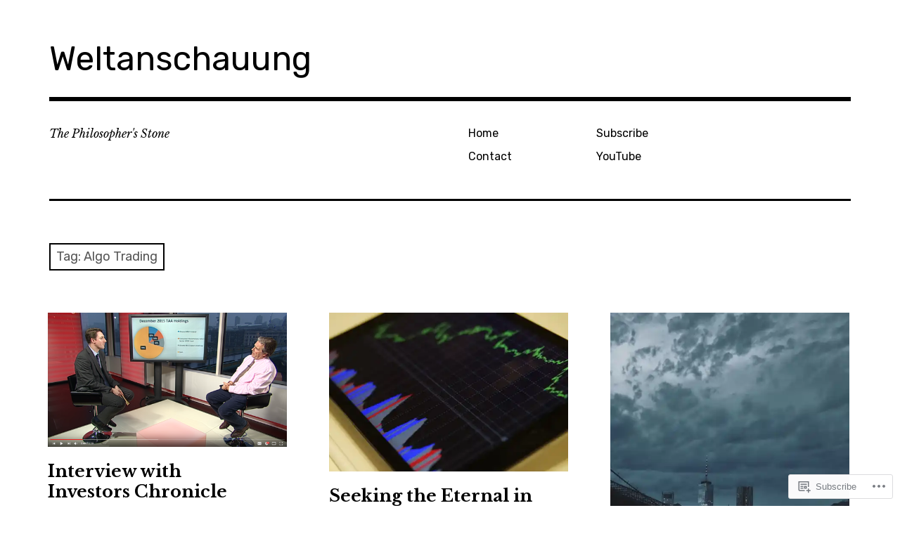

--- FILE ---
content_type: text/html; charset=UTF-8
request_url: https://zenothestoic.com/tag/algo-trading/
body_size: 19286
content:
<!DOCTYPE html>
<html class="no-js" lang="en">
<head>
<meta charset="UTF-8">
<meta name="viewport" content="width=device-width, initial-scale=1">
<link rel="profile" href="http://gmpg.org/xfn/11">
<link rel="pingback" href="https://zenothestoic.com/xmlrpc.php">
<title>Algo Trading &#8211; Weltanschauung</title>
<meta name='robots' content='max-image-preview:large' />
<script>document.documentElement.className = document.documentElement.className.replace("no-js","js");</script>

<!-- Async WordPress.com Remote Login -->
<script id="wpcom_remote_login_js">
var wpcom_remote_login_extra_auth = '';
function wpcom_remote_login_remove_dom_node_id( element_id ) {
	var dom_node = document.getElementById( element_id );
	if ( dom_node ) { dom_node.parentNode.removeChild( dom_node ); }
}
function wpcom_remote_login_remove_dom_node_classes( class_name ) {
	var dom_nodes = document.querySelectorAll( '.' + class_name );
	for ( var i = 0; i < dom_nodes.length; i++ ) {
		dom_nodes[ i ].parentNode.removeChild( dom_nodes[ i ] );
	}
}
function wpcom_remote_login_final_cleanup() {
	wpcom_remote_login_remove_dom_node_classes( "wpcom_remote_login_msg" );
	wpcom_remote_login_remove_dom_node_id( "wpcom_remote_login_key" );
	wpcom_remote_login_remove_dom_node_id( "wpcom_remote_login_validate" );
	wpcom_remote_login_remove_dom_node_id( "wpcom_remote_login_js" );
	wpcom_remote_login_remove_dom_node_id( "wpcom_request_access_iframe" );
	wpcom_remote_login_remove_dom_node_id( "wpcom_request_access_styles" );
}

// Watch for messages back from the remote login
window.addEventListener( "message", function( e ) {
	if ( e.origin === "https://r-login.wordpress.com" ) {
		var data = {};
		try {
			data = JSON.parse( e.data );
		} catch( e ) {
			wpcom_remote_login_final_cleanup();
			return;
		}

		if ( data.msg === 'LOGIN' ) {
			// Clean up the login check iframe
			wpcom_remote_login_remove_dom_node_id( "wpcom_remote_login_key" );

			var id_regex = new RegExp( /^[0-9]+$/ );
			var token_regex = new RegExp( /^.*|.*|.*$/ );
			if (
				token_regex.test( data.token )
				&& id_regex.test( data.wpcomid )
			) {
				// We have everything we need to ask for a login
				var script = document.createElement( "script" );
				script.setAttribute( "id", "wpcom_remote_login_validate" );
				script.src = '/remote-login.php?wpcom_remote_login=validate'
					+ '&wpcomid=' + data.wpcomid
					+ '&token=' + encodeURIComponent( data.token )
					+ '&host=' + window.location.protocol
					+ '//' + window.location.hostname
					+ '&postid=2386'
					+ '&is_singular=';
				document.body.appendChild( script );
			}

			return;
		}

		// Safari ITP, not logged in, so redirect
		if ( data.msg === 'LOGIN-REDIRECT' ) {
			window.location = 'https://wordpress.com/log-in?redirect_to=' + window.location.href;
			return;
		}

		// Safari ITP, storage access failed, remove the request
		if ( data.msg === 'LOGIN-REMOVE' ) {
			var css_zap = 'html { -webkit-transition: margin-top 1s; transition: margin-top 1s; } /* 9001 */ html { margin-top: 0 !important; } * html body { margin-top: 0 !important; } @media screen and ( max-width: 782px ) { html { margin-top: 0 !important; } * html body { margin-top: 0 !important; } }';
			var style_zap = document.createElement( 'style' );
			style_zap.type = 'text/css';
			style_zap.appendChild( document.createTextNode( css_zap ) );
			document.body.appendChild( style_zap );

			var e = document.getElementById( 'wpcom_request_access_iframe' );
			e.parentNode.removeChild( e );

			document.cookie = 'wordpress_com_login_access=denied; path=/; max-age=31536000';

			return;
		}

		// Safari ITP
		if ( data.msg === 'REQUEST_ACCESS' ) {
			console.log( 'request access: safari' );

			// Check ITP iframe enable/disable knob
			if ( wpcom_remote_login_extra_auth !== 'safari_itp_iframe' ) {
				return;
			}

			// If we are in a "private window" there is no ITP.
			var private_window = false;
			try {
				var opendb = window.openDatabase( null, null, null, null );
			} catch( e ) {
				private_window = true;
			}

			if ( private_window ) {
				console.log( 'private window' );
				return;
			}

			var iframe = document.createElement( 'iframe' );
			iframe.id = 'wpcom_request_access_iframe';
			iframe.setAttribute( 'scrolling', 'no' );
			iframe.setAttribute( 'sandbox', 'allow-storage-access-by-user-activation allow-scripts allow-same-origin allow-top-navigation-by-user-activation' );
			iframe.src = 'https://r-login.wordpress.com/remote-login.php?wpcom_remote_login=request_access&origin=' + encodeURIComponent( data.origin ) + '&wpcomid=' + encodeURIComponent( data.wpcomid );

			var css = 'html { -webkit-transition: margin-top 1s; transition: margin-top 1s; } /* 9001 */ html { margin-top: 46px !important; } * html body { margin-top: 46px !important; } @media screen and ( max-width: 660px ) { html { margin-top: 71px !important; } * html body { margin-top: 71px !important; } #wpcom_request_access_iframe { display: block; height: 71px !important; } } #wpcom_request_access_iframe { border: 0px; height: 46px; position: fixed; top: 0; left: 0; width: 100%; min-width: 100%; z-index: 99999; background: #23282d; } ';

			var style = document.createElement( 'style' );
			style.type = 'text/css';
			style.id = 'wpcom_request_access_styles';
			style.appendChild( document.createTextNode( css ) );
			document.body.appendChild( style );

			document.body.appendChild( iframe );
		}

		if ( data.msg === 'DONE' ) {
			wpcom_remote_login_final_cleanup();
		}
	}
}, false );

// Inject the remote login iframe after the page has had a chance to load
// more critical resources
window.addEventListener( "DOMContentLoaded", function( e ) {
	var iframe = document.createElement( "iframe" );
	iframe.style.display = "none";
	iframe.setAttribute( "scrolling", "no" );
	iframe.setAttribute( "id", "wpcom_remote_login_key" );
	iframe.src = "https://r-login.wordpress.com/remote-login.php"
		+ "?wpcom_remote_login=key"
		+ "&origin=aHR0cHM6Ly96ZW5vdGhlc3RvaWMuY29t"
		+ "&wpcomid=143928316"
		+ "&time=" + Math.floor( Date.now() / 1000 );
	document.body.appendChild( iframe );
}, false );
</script>
<link rel='dns-prefetch' href='//s0.wp.com' />
<link rel='dns-prefetch' href='//fonts-api.wp.com' />
<link rel="alternate" type="application/rss+xml" title="Weltanschauung &raquo; Feed" href="https://zenothestoic.com/feed/" />
<link rel="alternate" type="application/rss+xml" title="Weltanschauung &raquo; Comments Feed" href="https://zenothestoic.com/comments/feed/" />
<link rel="alternate" type="application/rss+xml" title="Weltanschauung &raquo; Algo Trading Tag Feed" href="https://zenothestoic.com/tag/algo-trading/feed/" />
	<script type="text/javascript">
		/* <![CDATA[ */
		function addLoadEvent(func) {
			var oldonload = window.onload;
			if (typeof window.onload != 'function') {
				window.onload = func;
			} else {
				window.onload = function () {
					oldonload();
					func();
				}
			}
		}
		/* ]]> */
	</script>
	<style id='wp-emoji-styles-inline-css'>

	img.wp-smiley, img.emoji {
		display: inline !important;
		border: none !important;
		box-shadow: none !important;
		height: 1em !important;
		width: 1em !important;
		margin: 0 0.07em !important;
		vertical-align: -0.1em !important;
		background: none !important;
		padding: 0 !important;
	}
/*# sourceURL=wp-emoji-styles-inline-css */
</style>
<link crossorigin='anonymous' rel='stylesheet' id='all-css-2-1' href='https://s0.wp.com/wp-content/plugins/gutenberg-core/v22.2.0/build/styles/block-library/style.css?m=1764855221i&cssminify=yes' type='text/css' media='all' />
<style id='wp-block-library-inline-css'>
.has-text-align-justify {
	text-align:justify;
}
.has-text-align-justify{text-align:justify;}

/*# sourceURL=wp-block-library-inline-css */
</style><style id='global-styles-inline-css'>
:root{--wp--preset--aspect-ratio--square: 1;--wp--preset--aspect-ratio--4-3: 4/3;--wp--preset--aspect-ratio--3-4: 3/4;--wp--preset--aspect-ratio--3-2: 3/2;--wp--preset--aspect-ratio--2-3: 2/3;--wp--preset--aspect-ratio--16-9: 16/9;--wp--preset--aspect-ratio--9-16: 9/16;--wp--preset--color--black: #000000;--wp--preset--color--cyan-bluish-gray: #abb8c3;--wp--preset--color--white: #ffffff;--wp--preset--color--pale-pink: #f78da7;--wp--preset--color--vivid-red: #cf2e2e;--wp--preset--color--luminous-vivid-orange: #ff6900;--wp--preset--color--luminous-vivid-amber: #fcb900;--wp--preset--color--light-green-cyan: #7bdcb5;--wp--preset--color--vivid-green-cyan: #00d084;--wp--preset--color--pale-cyan-blue: #8ed1fc;--wp--preset--color--vivid-cyan-blue: #0693e3;--wp--preset--color--vivid-purple: #9b51e0;--wp--preset--color--dark-gray: #666666;--wp--preset--color--medium-gray: #999999;--wp--preset--color--light-gray: #cccccc;--wp--preset--color--red: #f35029;--wp--preset--color--dark-red: #aa2e11;--wp--preset--gradient--vivid-cyan-blue-to-vivid-purple: linear-gradient(135deg,rgb(6,147,227) 0%,rgb(155,81,224) 100%);--wp--preset--gradient--light-green-cyan-to-vivid-green-cyan: linear-gradient(135deg,rgb(122,220,180) 0%,rgb(0,208,130) 100%);--wp--preset--gradient--luminous-vivid-amber-to-luminous-vivid-orange: linear-gradient(135deg,rgb(252,185,0) 0%,rgb(255,105,0) 100%);--wp--preset--gradient--luminous-vivid-orange-to-vivid-red: linear-gradient(135deg,rgb(255,105,0) 0%,rgb(207,46,46) 100%);--wp--preset--gradient--very-light-gray-to-cyan-bluish-gray: linear-gradient(135deg,rgb(238,238,238) 0%,rgb(169,184,195) 100%);--wp--preset--gradient--cool-to-warm-spectrum: linear-gradient(135deg,rgb(74,234,220) 0%,rgb(151,120,209) 20%,rgb(207,42,186) 40%,rgb(238,44,130) 60%,rgb(251,105,98) 80%,rgb(254,248,76) 100%);--wp--preset--gradient--blush-light-purple: linear-gradient(135deg,rgb(255,206,236) 0%,rgb(152,150,240) 100%);--wp--preset--gradient--blush-bordeaux: linear-gradient(135deg,rgb(254,205,165) 0%,rgb(254,45,45) 50%,rgb(107,0,62) 100%);--wp--preset--gradient--luminous-dusk: linear-gradient(135deg,rgb(255,203,112) 0%,rgb(199,81,192) 50%,rgb(65,88,208) 100%);--wp--preset--gradient--pale-ocean: linear-gradient(135deg,rgb(255,245,203) 0%,rgb(182,227,212) 50%,rgb(51,167,181) 100%);--wp--preset--gradient--electric-grass: linear-gradient(135deg,rgb(202,248,128) 0%,rgb(113,206,126) 100%);--wp--preset--gradient--midnight: linear-gradient(135deg,rgb(2,3,129) 0%,rgb(40,116,252) 100%);--wp--preset--font-size--small: 13px;--wp--preset--font-size--medium: 20px;--wp--preset--font-size--large: 36px;--wp--preset--font-size--x-large: 42px;--wp--preset--font-family--albert-sans: 'Albert Sans', sans-serif;--wp--preset--font-family--alegreya: Alegreya, serif;--wp--preset--font-family--arvo: Arvo, serif;--wp--preset--font-family--bodoni-moda: 'Bodoni Moda', serif;--wp--preset--font-family--bricolage-grotesque: 'Bricolage Grotesque', sans-serif;--wp--preset--font-family--cabin: Cabin, sans-serif;--wp--preset--font-family--chivo: Chivo, sans-serif;--wp--preset--font-family--commissioner: Commissioner, sans-serif;--wp--preset--font-family--cormorant: Cormorant, serif;--wp--preset--font-family--courier-prime: 'Courier Prime', monospace;--wp--preset--font-family--crimson-pro: 'Crimson Pro', serif;--wp--preset--font-family--dm-mono: 'DM Mono', monospace;--wp--preset--font-family--dm-sans: 'DM Sans', sans-serif;--wp--preset--font-family--dm-serif-display: 'DM Serif Display', serif;--wp--preset--font-family--domine: Domine, serif;--wp--preset--font-family--eb-garamond: 'EB Garamond', serif;--wp--preset--font-family--epilogue: Epilogue, sans-serif;--wp--preset--font-family--fahkwang: Fahkwang, sans-serif;--wp--preset--font-family--figtree: Figtree, sans-serif;--wp--preset--font-family--fira-sans: 'Fira Sans', sans-serif;--wp--preset--font-family--fjalla-one: 'Fjalla One', sans-serif;--wp--preset--font-family--fraunces: Fraunces, serif;--wp--preset--font-family--gabarito: Gabarito, system-ui;--wp--preset--font-family--ibm-plex-mono: 'IBM Plex Mono', monospace;--wp--preset--font-family--ibm-plex-sans: 'IBM Plex Sans', sans-serif;--wp--preset--font-family--ibarra-real-nova: 'Ibarra Real Nova', serif;--wp--preset--font-family--instrument-serif: 'Instrument Serif', serif;--wp--preset--font-family--inter: Inter, sans-serif;--wp--preset--font-family--josefin-sans: 'Josefin Sans', sans-serif;--wp--preset--font-family--jost: Jost, sans-serif;--wp--preset--font-family--libre-baskerville: 'Libre Baskerville', serif;--wp--preset--font-family--libre-franklin: 'Libre Franklin', sans-serif;--wp--preset--font-family--literata: Literata, serif;--wp--preset--font-family--lora: Lora, serif;--wp--preset--font-family--merriweather: Merriweather, serif;--wp--preset--font-family--montserrat: Montserrat, sans-serif;--wp--preset--font-family--newsreader: Newsreader, serif;--wp--preset--font-family--noto-sans-mono: 'Noto Sans Mono', sans-serif;--wp--preset--font-family--nunito: Nunito, sans-serif;--wp--preset--font-family--open-sans: 'Open Sans', sans-serif;--wp--preset--font-family--overpass: Overpass, sans-serif;--wp--preset--font-family--pt-serif: 'PT Serif', serif;--wp--preset--font-family--petrona: Petrona, serif;--wp--preset--font-family--piazzolla: Piazzolla, serif;--wp--preset--font-family--playfair-display: 'Playfair Display', serif;--wp--preset--font-family--plus-jakarta-sans: 'Plus Jakarta Sans', sans-serif;--wp--preset--font-family--poppins: Poppins, sans-serif;--wp--preset--font-family--raleway: Raleway, sans-serif;--wp--preset--font-family--roboto: Roboto, sans-serif;--wp--preset--font-family--roboto-slab: 'Roboto Slab', serif;--wp--preset--font-family--rubik: Rubik, sans-serif;--wp--preset--font-family--rufina: Rufina, serif;--wp--preset--font-family--sora: Sora, sans-serif;--wp--preset--font-family--source-sans-3: 'Source Sans 3', sans-serif;--wp--preset--font-family--source-serif-4: 'Source Serif 4', serif;--wp--preset--font-family--space-mono: 'Space Mono', monospace;--wp--preset--font-family--syne: Syne, sans-serif;--wp--preset--font-family--texturina: Texturina, serif;--wp--preset--font-family--urbanist: Urbanist, sans-serif;--wp--preset--font-family--work-sans: 'Work Sans', sans-serif;--wp--preset--spacing--20: 0.44rem;--wp--preset--spacing--30: 0.67rem;--wp--preset--spacing--40: 1rem;--wp--preset--spacing--50: 1.5rem;--wp--preset--spacing--60: 2.25rem;--wp--preset--spacing--70: 3.38rem;--wp--preset--spacing--80: 5.06rem;--wp--preset--shadow--natural: 6px 6px 9px rgba(0, 0, 0, 0.2);--wp--preset--shadow--deep: 12px 12px 50px rgba(0, 0, 0, 0.4);--wp--preset--shadow--sharp: 6px 6px 0px rgba(0, 0, 0, 0.2);--wp--preset--shadow--outlined: 6px 6px 0px -3px rgb(255, 255, 255), 6px 6px rgb(0, 0, 0);--wp--preset--shadow--crisp: 6px 6px 0px rgb(0, 0, 0);}:where(.is-layout-flex){gap: 0.5em;}:where(.is-layout-grid){gap: 0.5em;}body .is-layout-flex{display: flex;}.is-layout-flex{flex-wrap: wrap;align-items: center;}.is-layout-flex > :is(*, div){margin: 0;}body .is-layout-grid{display: grid;}.is-layout-grid > :is(*, div){margin: 0;}:where(.wp-block-columns.is-layout-flex){gap: 2em;}:where(.wp-block-columns.is-layout-grid){gap: 2em;}:where(.wp-block-post-template.is-layout-flex){gap: 1.25em;}:where(.wp-block-post-template.is-layout-grid){gap: 1.25em;}.has-black-color{color: var(--wp--preset--color--black) !important;}.has-cyan-bluish-gray-color{color: var(--wp--preset--color--cyan-bluish-gray) !important;}.has-white-color{color: var(--wp--preset--color--white) !important;}.has-pale-pink-color{color: var(--wp--preset--color--pale-pink) !important;}.has-vivid-red-color{color: var(--wp--preset--color--vivid-red) !important;}.has-luminous-vivid-orange-color{color: var(--wp--preset--color--luminous-vivid-orange) !important;}.has-luminous-vivid-amber-color{color: var(--wp--preset--color--luminous-vivid-amber) !important;}.has-light-green-cyan-color{color: var(--wp--preset--color--light-green-cyan) !important;}.has-vivid-green-cyan-color{color: var(--wp--preset--color--vivid-green-cyan) !important;}.has-pale-cyan-blue-color{color: var(--wp--preset--color--pale-cyan-blue) !important;}.has-vivid-cyan-blue-color{color: var(--wp--preset--color--vivid-cyan-blue) !important;}.has-vivid-purple-color{color: var(--wp--preset--color--vivid-purple) !important;}.has-black-background-color{background-color: var(--wp--preset--color--black) !important;}.has-cyan-bluish-gray-background-color{background-color: var(--wp--preset--color--cyan-bluish-gray) !important;}.has-white-background-color{background-color: var(--wp--preset--color--white) !important;}.has-pale-pink-background-color{background-color: var(--wp--preset--color--pale-pink) !important;}.has-vivid-red-background-color{background-color: var(--wp--preset--color--vivid-red) !important;}.has-luminous-vivid-orange-background-color{background-color: var(--wp--preset--color--luminous-vivid-orange) !important;}.has-luminous-vivid-amber-background-color{background-color: var(--wp--preset--color--luminous-vivid-amber) !important;}.has-light-green-cyan-background-color{background-color: var(--wp--preset--color--light-green-cyan) !important;}.has-vivid-green-cyan-background-color{background-color: var(--wp--preset--color--vivid-green-cyan) !important;}.has-pale-cyan-blue-background-color{background-color: var(--wp--preset--color--pale-cyan-blue) !important;}.has-vivid-cyan-blue-background-color{background-color: var(--wp--preset--color--vivid-cyan-blue) !important;}.has-vivid-purple-background-color{background-color: var(--wp--preset--color--vivid-purple) !important;}.has-black-border-color{border-color: var(--wp--preset--color--black) !important;}.has-cyan-bluish-gray-border-color{border-color: var(--wp--preset--color--cyan-bluish-gray) !important;}.has-white-border-color{border-color: var(--wp--preset--color--white) !important;}.has-pale-pink-border-color{border-color: var(--wp--preset--color--pale-pink) !important;}.has-vivid-red-border-color{border-color: var(--wp--preset--color--vivid-red) !important;}.has-luminous-vivid-orange-border-color{border-color: var(--wp--preset--color--luminous-vivid-orange) !important;}.has-luminous-vivid-amber-border-color{border-color: var(--wp--preset--color--luminous-vivid-amber) !important;}.has-light-green-cyan-border-color{border-color: var(--wp--preset--color--light-green-cyan) !important;}.has-vivid-green-cyan-border-color{border-color: var(--wp--preset--color--vivid-green-cyan) !important;}.has-pale-cyan-blue-border-color{border-color: var(--wp--preset--color--pale-cyan-blue) !important;}.has-vivid-cyan-blue-border-color{border-color: var(--wp--preset--color--vivid-cyan-blue) !important;}.has-vivid-purple-border-color{border-color: var(--wp--preset--color--vivid-purple) !important;}.has-vivid-cyan-blue-to-vivid-purple-gradient-background{background: var(--wp--preset--gradient--vivid-cyan-blue-to-vivid-purple) !important;}.has-light-green-cyan-to-vivid-green-cyan-gradient-background{background: var(--wp--preset--gradient--light-green-cyan-to-vivid-green-cyan) !important;}.has-luminous-vivid-amber-to-luminous-vivid-orange-gradient-background{background: var(--wp--preset--gradient--luminous-vivid-amber-to-luminous-vivid-orange) !important;}.has-luminous-vivid-orange-to-vivid-red-gradient-background{background: var(--wp--preset--gradient--luminous-vivid-orange-to-vivid-red) !important;}.has-very-light-gray-to-cyan-bluish-gray-gradient-background{background: var(--wp--preset--gradient--very-light-gray-to-cyan-bluish-gray) !important;}.has-cool-to-warm-spectrum-gradient-background{background: var(--wp--preset--gradient--cool-to-warm-spectrum) !important;}.has-blush-light-purple-gradient-background{background: var(--wp--preset--gradient--blush-light-purple) !important;}.has-blush-bordeaux-gradient-background{background: var(--wp--preset--gradient--blush-bordeaux) !important;}.has-luminous-dusk-gradient-background{background: var(--wp--preset--gradient--luminous-dusk) !important;}.has-pale-ocean-gradient-background{background: var(--wp--preset--gradient--pale-ocean) !important;}.has-electric-grass-gradient-background{background: var(--wp--preset--gradient--electric-grass) !important;}.has-midnight-gradient-background{background: var(--wp--preset--gradient--midnight) !important;}.has-small-font-size{font-size: var(--wp--preset--font-size--small) !important;}.has-medium-font-size{font-size: var(--wp--preset--font-size--medium) !important;}.has-large-font-size{font-size: var(--wp--preset--font-size--large) !important;}.has-x-large-font-size{font-size: var(--wp--preset--font-size--x-large) !important;}.has-albert-sans-font-family{font-family: var(--wp--preset--font-family--albert-sans) !important;}.has-alegreya-font-family{font-family: var(--wp--preset--font-family--alegreya) !important;}.has-arvo-font-family{font-family: var(--wp--preset--font-family--arvo) !important;}.has-bodoni-moda-font-family{font-family: var(--wp--preset--font-family--bodoni-moda) !important;}.has-bricolage-grotesque-font-family{font-family: var(--wp--preset--font-family--bricolage-grotesque) !important;}.has-cabin-font-family{font-family: var(--wp--preset--font-family--cabin) !important;}.has-chivo-font-family{font-family: var(--wp--preset--font-family--chivo) !important;}.has-commissioner-font-family{font-family: var(--wp--preset--font-family--commissioner) !important;}.has-cormorant-font-family{font-family: var(--wp--preset--font-family--cormorant) !important;}.has-courier-prime-font-family{font-family: var(--wp--preset--font-family--courier-prime) !important;}.has-crimson-pro-font-family{font-family: var(--wp--preset--font-family--crimson-pro) !important;}.has-dm-mono-font-family{font-family: var(--wp--preset--font-family--dm-mono) !important;}.has-dm-sans-font-family{font-family: var(--wp--preset--font-family--dm-sans) !important;}.has-dm-serif-display-font-family{font-family: var(--wp--preset--font-family--dm-serif-display) !important;}.has-domine-font-family{font-family: var(--wp--preset--font-family--domine) !important;}.has-eb-garamond-font-family{font-family: var(--wp--preset--font-family--eb-garamond) !important;}.has-epilogue-font-family{font-family: var(--wp--preset--font-family--epilogue) !important;}.has-fahkwang-font-family{font-family: var(--wp--preset--font-family--fahkwang) !important;}.has-figtree-font-family{font-family: var(--wp--preset--font-family--figtree) !important;}.has-fira-sans-font-family{font-family: var(--wp--preset--font-family--fira-sans) !important;}.has-fjalla-one-font-family{font-family: var(--wp--preset--font-family--fjalla-one) !important;}.has-fraunces-font-family{font-family: var(--wp--preset--font-family--fraunces) !important;}.has-gabarito-font-family{font-family: var(--wp--preset--font-family--gabarito) !important;}.has-ibm-plex-mono-font-family{font-family: var(--wp--preset--font-family--ibm-plex-mono) !important;}.has-ibm-plex-sans-font-family{font-family: var(--wp--preset--font-family--ibm-plex-sans) !important;}.has-ibarra-real-nova-font-family{font-family: var(--wp--preset--font-family--ibarra-real-nova) !important;}.has-instrument-serif-font-family{font-family: var(--wp--preset--font-family--instrument-serif) !important;}.has-inter-font-family{font-family: var(--wp--preset--font-family--inter) !important;}.has-josefin-sans-font-family{font-family: var(--wp--preset--font-family--josefin-sans) !important;}.has-jost-font-family{font-family: var(--wp--preset--font-family--jost) !important;}.has-libre-baskerville-font-family{font-family: var(--wp--preset--font-family--libre-baskerville) !important;}.has-libre-franklin-font-family{font-family: var(--wp--preset--font-family--libre-franklin) !important;}.has-literata-font-family{font-family: var(--wp--preset--font-family--literata) !important;}.has-lora-font-family{font-family: var(--wp--preset--font-family--lora) !important;}.has-merriweather-font-family{font-family: var(--wp--preset--font-family--merriweather) !important;}.has-montserrat-font-family{font-family: var(--wp--preset--font-family--montserrat) !important;}.has-newsreader-font-family{font-family: var(--wp--preset--font-family--newsreader) !important;}.has-noto-sans-mono-font-family{font-family: var(--wp--preset--font-family--noto-sans-mono) !important;}.has-nunito-font-family{font-family: var(--wp--preset--font-family--nunito) !important;}.has-open-sans-font-family{font-family: var(--wp--preset--font-family--open-sans) !important;}.has-overpass-font-family{font-family: var(--wp--preset--font-family--overpass) !important;}.has-pt-serif-font-family{font-family: var(--wp--preset--font-family--pt-serif) !important;}.has-petrona-font-family{font-family: var(--wp--preset--font-family--petrona) !important;}.has-piazzolla-font-family{font-family: var(--wp--preset--font-family--piazzolla) !important;}.has-playfair-display-font-family{font-family: var(--wp--preset--font-family--playfair-display) !important;}.has-plus-jakarta-sans-font-family{font-family: var(--wp--preset--font-family--plus-jakarta-sans) !important;}.has-poppins-font-family{font-family: var(--wp--preset--font-family--poppins) !important;}.has-raleway-font-family{font-family: var(--wp--preset--font-family--raleway) !important;}.has-roboto-font-family{font-family: var(--wp--preset--font-family--roboto) !important;}.has-roboto-slab-font-family{font-family: var(--wp--preset--font-family--roboto-slab) !important;}.has-rubik-font-family{font-family: var(--wp--preset--font-family--rubik) !important;}.has-rufina-font-family{font-family: var(--wp--preset--font-family--rufina) !important;}.has-sora-font-family{font-family: var(--wp--preset--font-family--sora) !important;}.has-source-sans-3-font-family{font-family: var(--wp--preset--font-family--source-sans-3) !important;}.has-source-serif-4-font-family{font-family: var(--wp--preset--font-family--source-serif-4) !important;}.has-space-mono-font-family{font-family: var(--wp--preset--font-family--space-mono) !important;}.has-syne-font-family{font-family: var(--wp--preset--font-family--syne) !important;}.has-texturina-font-family{font-family: var(--wp--preset--font-family--texturina) !important;}.has-urbanist-font-family{font-family: var(--wp--preset--font-family--urbanist) !important;}.has-work-sans-font-family{font-family: var(--wp--preset--font-family--work-sans) !important;}
/*# sourceURL=global-styles-inline-css */
</style>

<style id='classic-theme-styles-inline-css'>
/*! This file is auto-generated */
.wp-block-button__link{color:#fff;background-color:#32373c;border-radius:9999px;box-shadow:none;text-decoration:none;padding:calc(.667em + 2px) calc(1.333em + 2px);font-size:1.125em}.wp-block-file__button{background:#32373c;color:#fff;text-decoration:none}
/*# sourceURL=/wp-includes/css/classic-themes.min.css */
</style>
<link crossorigin='anonymous' rel='stylesheet' id='all-css-4-1' href='https://s0.wp.com/_static/??-eJx9jEEOAiEQBD/kQECjeDC+ZWEnijIwYWA3/l72op689KFTVXplCCU3zE1z6reYRYfiUwlP0VYZpwxIJE4IFRd10HOU9iFA2iuhCiI7/ROiDt9WxfETT20jCOc4YUIa2D9t5eGA91xRBMZS7ATtPkTZvCtdzNEZt7f2fHq8Afl7R7w=&cssminify=yes' type='text/css' media='all' />
<link rel='stylesheet' id='rebalance-fonts-css' href='https://fonts-api.wp.com/css?family=Rubik%3A400%2C500%2C700%2C900%2C400italic%2C700italic%7CLibre+Baskerville%3A700%2C900%2C400italic&#038;subset=latin%2Clatin-ext' media='all' />
<link crossorigin='anonymous' rel='stylesheet' id='all-css-6-1' href='https://s0.wp.com/_static/??-eJyNjlEKwjAMQC9kDaND8UM8SxuyWm2bsrSU3d4OfxyC7i+PvBcCLSvkVCgVKHeKJJCrhZmsCSYhwdSXyjQSjls4osgB/uVSlrBTtYHxKftcn/B9WrWMHL+iWFUO1fkkaxTY9dFBtz7wV+SIVX/HFM9pA2oKxs9reovX4TwOp4vWo368AKNNejU=&cssminify=yes' type='text/css' media='all' />
<style id='rebalance-style-inline-css'>
.entry-meta .author { clip: rect(1px, 1px, 1px, 1px); height: 1px; position: absolute; overflow: hidden; width: 1px; }
/*# sourceURL=rebalance-style-inline-css */
</style>
<link crossorigin='anonymous' rel='stylesheet' id='print-css-7-1' href='https://s0.wp.com/wp-content/mu-plugins/global-print/global-print.css?m=1465851035i&cssminify=yes' type='text/css' media='print' />
<style id='jetpack-global-styles-frontend-style-inline-css'>
:root { --font-headings: unset; --font-base: unset; --font-headings-default: -apple-system,BlinkMacSystemFont,"Segoe UI",Roboto,Oxygen-Sans,Ubuntu,Cantarell,"Helvetica Neue",sans-serif; --font-base-default: -apple-system,BlinkMacSystemFont,"Segoe UI",Roboto,Oxygen-Sans,Ubuntu,Cantarell,"Helvetica Neue",sans-serif;}
/*# sourceURL=jetpack-global-styles-frontend-style-inline-css */
</style>
<link crossorigin='anonymous' rel='stylesheet' id='all-css-10-1' href='https://s0.wp.com/wp-content/themes/h4/global.css?m=1420737423i&cssminify=yes' type='text/css' media='all' />
<script type="text/javascript" id="wpcom-actionbar-placeholder-js-extra">
/* <![CDATA[ */
var actionbardata = {"siteID":"143928316","postID":"0","siteURL":"https://zenothestoic.com","xhrURL":"https://zenothestoic.com/wp-admin/admin-ajax.php","nonce":"783c986058","isLoggedIn":"","statusMessage":"","subsEmailDefault":"instantly","proxyScriptUrl":"https://s0.wp.com/wp-content/js/wpcom-proxy-request.js?m=1513050504i&amp;ver=20211021","i18n":{"followedText":"New posts from this site will now appear in your \u003Ca href=\"https://wordpress.com/reader\"\u003EReader\u003C/a\u003E","foldBar":"Collapse this bar","unfoldBar":"Expand this bar","shortLinkCopied":"Shortlink copied to clipboard."}};
//# sourceURL=wpcom-actionbar-placeholder-js-extra
/* ]]> */
</script>
<script type="text/javascript" id="jetpack-mu-wpcom-settings-js-before">
/* <![CDATA[ */
var JETPACK_MU_WPCOM_SETTINGS = {"assetsUrl":"https://s0.wp.com/wp-content/mu-plugins/jetpack-mu-wpcom-plugin/sun/jetpack_vendor/automattic/jetpack-mu-wpcom/src/build/"};
//# sourceURL=jetpack-mu-wpcom-settings-js-before
/* ]]> */
</script>
<script crossorigin='anonymous' type='text/javascript'  src='https://s0.wp.com/_static/??-eJzTLy/QTc7PK0nNK9HPKtYvyinRLSjKr6jUyyrW0QfKZeYl55SmpBaDJLMKS1OLKqGUXm5mHkFFurmZ6UWJJalQxfa5tobmRgamxgZmFpZZACbyLJI='></script>
<script type="text/javascript" id="rlt-proxy-js-after">
/* <![CDATA[ */
	rltInitialize( {"token":null,"iframeOrigins":["https:\/\/widgets.wp.com"]} );
//# sourceURL=rlt-proxy-js-after
/* ]]> */
</script>
<link rel="EditURI" type="application/rsd+xml" title="RSD" href="https://icoresearch.wordpress.com/xmlrpc.php?rsd" />
<meta name="generator" content="WordPress.com" />

<!-- Jetpack Open Graph Tags -->
<meta property="og:type" content="website" />
<meta property="og:title" content="Algo Trading &#8211; Weltanschauung" />
<meta property="og:url" content="https://zenothestoic.com/tag/algo-trading/" />
<meta property="og:site_name" content="Weltanschauung" />
<meta property="og:image" content="https://s0.wp.com/i/blank.jpg?m=1383295312i" />
<meta property="og:image:width" content="200" />
<meta property="og:image:height" content="200" />
<meta property="og:image:alt" content="" />
<meta property="og:locale" content="en_US" />
<meta name="twitter:creator" content="@ZenoStiffler" />
<meta name="twitter:site" content="@ZenoStiffler" />

<!-- End Jetpack Open Graph Tags -->
<link rel="shortcut icon" type="image/x-icon" href="https://s0.wp.com/i/favicon.ico?m=1713425267i" sizes="16x16 24x24 32x32 48x48" />
<link rel="icon" type="image/x-icon" href="https://s0.wp.com/i/favicon.ico?m=1713425267i" sizes="16x16 24x24 32x32 48x48" />
<link rel="apple-touch-icon" href="https://s0.wp.com/i/webclip.png?m=1713868326i" />
<link rel="search" type="application/opensearchdescription+xml" href="https://zenothestoic.com/osd.xml" title="Weltanschauung" />
<link rel="search" type="application/opensearchdescription+xml" href="https://s1.wp.com/opensearch.xml" title="WordPress.com" />
<meta name="description" content="Posts about Algo Trading written by Zeno" />
<link crossorigin='anonymous' rel='stylesheet' id='all-css-0-3' href='https://s0.wp.com/wp-content/mu-plugins/jetpack-plugin/sun/_inc/build/subscriptions/subscriptions.min.css?m=1753981412i&cssminify=yes' type='text/css' media='all' />
</head>

<body class="archive tag tag-algo-trading tag-906752 wp-embed-responsive wp-theme-pubrebalance customizer-styles-applied hfeed jetpack-reblog-enabled author-hidden">
<div id="page" class="site">
	<a class="skip-link screen-reader-text" href="#content">Skip to content</a>

	<header id="masthead" class="site-header" role="banner">
		<div class="col-width header-wrap">
						<div class="site-heading">
				<div class="site-branding">
																<p class="site-title"><a href="https://zenothestoic.com/" rel="home">Weltanschauung</a></p>
									</div><!-- .site-branding -->
							</div><!-- .site-heading -->
		</div>
		<div class="col-width sub-header-wrap">

							<p class="site-description">The Philosopher&#039;s Stone</p>
			
						<nav id="site-navigation" class="main-navigation" role="navigation">
				<button class="menu-toggle" aria-controls="header-menu" aria-expanded="false" data-close-text="Close">Menu</button>
				<div class="menu-primary-container"><ul id="header-menu" class="menu"><li id="menu-item-6" class="menu-item menu-item-type-custom menu-item-object-custom menu-item-6"><a href="/">Home</a></li>
<li id="menu-item-7" class="menu-item menu-item-type-post_type menu-item-object-page menu-item-7"><a href="https://zenothestoic.com/contact/">Contact</a></li>
<li id="menu-item-5273" class="menu-item menu-item-type-post_type menu-item-object-page menu-item-5273"><a href="https://zenothestoic.com/subscribe/">Subscribe</a></li>
<li id="menu-item-5275" class="menu-item menu-item-type-custom menu-item-object-custom menu-item-5275"><a target="_blank" rel="noopener" href="http://www.youtube.com/c/AnthonyGarnerAnthonyFJGarner%20">YouTube</a></li>
</ul></div>			</nav><!-- #site-navigation -->
			
		</div><!-- .col-width -->
	</header><!-- #masthead -->

	<div id="content" class="site-content clear">
		<div class="col-width">

	<div id="primary" class="content-area">
		<main id="main" class="site-main" role="main">

		
			<header class="page-header">
				<h1 class="page-title">Tag: <span>Algo Trading</span></h1>			</header><!-- .page-header -->

			<div id="infinite-wrap">

								
					
<article id="post-2386" class="post-2386 post type-post status-publish format-standard has-post-thumbnail hentry category-investment tag-algo-trading tag-diversification tag-etfs tag-index-trackers tag-investors-chronicle tag-stockmarket tag-trading card ">
		<div class="entry-image-section">
		<a href="https://zenothestoic.com/2018/11/23/interview-with-investors-chronicle/" class="entry-image-link">
			<figure class="entry-image">
				<img width="560" height="315" src="https://zenothestoic.com/wp-content/uploads/2020/01/cb848-investorschronicle.png?w=560" class="attachment-rebalance-archive size-rebalance-archive wp-post-image" alt="Investors Chronicle Interview" decoding="async" srcset="https://zenothestoic.com/wp-content/uploads/2020/01/cb848-investorschronicle.png?w=560 560w, https://zenothestoic.com/wp-content/uploads/2020/01/cb848-investorschronicle.png?w=1120 1120w, https://zenothestoic.com/wp-content/uploads/2020/01/cb848-investorschronicle.png?w=150 150w, https://zenothestoic.com/wp-content/uploads/2020/01/cb848-investorschronicle.png?w=300 300w, https://zenothestoic.com/wp-content/uploads/2020/01/cb848-investorschronicle.png?w=768 768w, https://zenothestoic.com/wp-content/uploads/2020/01/cb848-investorschronicle.png?w=1024 1024w" sizes="(max-width: 560px) 100vw, 560px" data-attachment-id="2389" data-permalink="https://zenothestoic.com/2018/11/23/interview-with-investors-chronicle/investorschronicle/" data-orig-file="https://zenothestoic.com/wp-content/uploads/2020/01/cb848-investorschronicle.png" data-orig-size="1195,672" data-comments-opened="1" data-image-meta="{&quot;aperture&quot;:&quot;0&quot;,&quot;credit&quot;:&quot;&quot;,&quot;camera&quot;:&quot;&quot;,&quot;caption&quot;:&quot;&quot;,&quot;created_timestamp&quot;:&quot;0&quot;,&quot;copyright&quot;:&quot;&quot;,&quot;focal_length&quot;:&quot;0&quot;,&quot;iso&quot;:&quot;0&quot;,&quot;shutter_speed&quot;:&quot;0&quot;,&quot;title&quot;:&quot;&quot;,&quot;orientation&quot;:&quot;0&quot;}" data-image-title="Investors Chronicle Interview" data-image-description="&lt;p&gt;Investors Chronicle Interview&lt;/p&gt;
" data-image-caption="&lt;p&gt;Investors Chronicle Interview&lt;/p&gt;
" data-medium-file="https://zenothestoic.com/wp-content/uploads/2020/01/cb848-investorschronicle.png?w=300" data-large-file="https://zenothestoic.com/wp-content/uploads/2020/01/cb848-investorschronicle.png?w=1024" />			</figure>
		</a>
	</div>
	
	<header class="entry-header">
		<h1 class="entry-title"><a href="https://zenothestoic.com/2018/11/23/interview-with-investors-chronicle/" rel="bookmark">Interview with Investors&nbsp;Chronicle</a></h1>	</header><!-- .entry-header -->

		<div class="entry-content">
		<p>My interview with The Investors Chronicle took place on January 16th 2016 and I have not changed my view.</p>
	</div><!-- .entry-content -->
	
	<footer class="entry-meta">
		<span class="entry-tags"><a href="https://zenothestoic.com/tag/algo-trading/" rel="tag">Algo Trading</a>, <a href="https://zenothestoic.com/tag/diversification/" rel="tag">Diversification</a>, <a href="https://zenothestoic.com/tag/etfs/" rel="tag">ETFs</a>, <a href="https://zenothestoic.com/tag/index-trackers/" rel="tag">Index Trackers</a>, <a href="https://zenothestoic.com/tag/investors-chronicle/" rel="tag">Investors Chronicle</a>, <a href="https://zenothestoic.com/tag/stockmarket/" rel="tag">Stockmarket</a>, <a href="https://zenothestoic.com/tag/trading/" rel="tag">Trading</a></span>	</footer><!-- .entry-meta -->
</article><!-- #post-## -->

				
					
<article id="post-2295" class="post-2295 post type-post status-publish format-standard has-post-thumbnail hentry category-investment tag-algo-trading tag-algorithm tag-quantopian tag-systematic-trading tag-trading tag-trading-systems card ">
		<div class="entry-image-section">
		<a href="https://zenothestoic.com/2018/11/14/seeking-the-eternal-in-systematic-investment/" class="entry-image-link">
			<figure class="entry-image">
				<img width="560" height="373" src="https://zenothestoic.com/wp-content/uploads/2018/11/pexels-photo-186461.jpeg?w=560" class="attachment-rebalance-archive size-rebalance-archive wp-post-image" alt="" decoding="async" loading="lazy" srcset="https://zenothestoic.com/wp-content/uploads/2018/11/pexels-photo-186461.jpeg?w=560 560w, https://zenothestoic.com/wp-content/uploads/2018/11/pexels-photo-186461.jpeg?w=1120 1120w, https://zenothestoic.com/wp-content/uploads/2018/11/pexels-photo-186461.jpeg?w=150 150w, https://zenothestoic.com/wp-content/uploads/2018/11/pexels-photo-186461.jpeg?w=300 300w, https://zenothestoic.com/wp-content/uploads/2018/11/pexels-photo-186461.jpeg?w=768 768w, https://zenothestoic.com/wp-content/uploads/2018/11/pexels-photo-186461.jpeg?w=1024 1024w" sizes="(max-width: 560px) 100vw, 560px" data-attachment-id="7170" data-permalink="https://zenothestoic.com/2018/11/14/seeking-the-eternal-in-systematic-investment/pexels-photo-186461/" data-orig-file="https://zenothestoic.com/wp-content/uploads/2018/11/pexels-photo-186461.jpeg" data-orig-size="1880,1253" data-comments-opened="1" data-image-meta="{&quot;aperture&quot;:&quot;0&quot;,&quot;credit&quot;:&quot;&quot;,&quot;camera&quot;:&quot;&quot;,&quot;caption&quot;:&quot;&quot;,&quot;created_timestamp&quot;:&quot;0&quot;,&quot;copyright&quot;:&quot;&quot;,&quot;focal_length&quot;:&quot;0&quot;,&quot;iso&quot;:&quot;0&quot;,&quot;shutter_speed&quot;:&quot;0&quot;,&quot;title&quot;:&quot;&quot;,&quot;orientation&quot;:&quot;0&quot;}" data-image-title="black blue and red graph illustration" data-image-description="" data-image-caption="&lt;p&gt;Photo by Burak K on &lt;a href=&quot;https://www.pexels.com/photo/black-blue-and-red-graph-illustration-186461/&quot; rel=&quot;nofollow&quot;&gt;Pexels.com&lt;/a&gt;&lt;/p&gt;
" data-medium-file="https://zenothestoic.com/wp-content/uploads/2018/11/pexels-photo-186461.jpeg?w=300" data-large-file="https://zenothestoic.com/wp-content/uploads/2018/11/pexels-photo-186461.jpeg?w=1024" />			</figure>
		</a>
	</div>
	
	<header class="entry-header">
		<h1 class="entry-title"><a href="https://zenothestoic.com/2018/11/14/seeking-the-eternal-in-systematic-investment/" rel="bookmark">Seeking the Eternal in Systematic&nbsp;Investment</a></h1>	</header><!-- .entry-header -->

		<div class="entry-content">
		<p>The process of coding financial market trading systems is fascinating , but they never seem to last very long and their performance is never very consistent. </p>
	</div><!-- .entry-content -->
	
	<footer class="entry-meta">
		<span class="entry-tags"><a href="https://zenothestoic.com/tag/algo-trading/" rel="tag">Algo Trading</a>, <a href="https://zenothestoic.com/tag/algorithm/" rel="tag">Algorithm</a>, <a href="https://zenothestoic.com/tag/quantopian/" rel="tag">Quantopian</a>, <a href="https://zenothestoic.com/tag/systematic-trading/" rel="tag">Systematic Trading</a>, <a href="https://zenothestoic.com/tag/trading/" rel="tag">Trading</a>, <a href="https://zenothestoic.com/tag/trading-systems/" rel="tag">Trading Systems</a></span>	</footer><!-- .entry-meta -->
</article><!-- #post-## -->

				
					
<article id="post-2210" class="post-2210 post type-post status-publish format-standard has-post-thumbnail hentry category-investment tag-algo-trading tag-algorithm tag-quantopian tag-stock-market card ">
		<div class="entry-image-section">
		<a href="https://zenothestoic.com/2018/10/30/investment-myopia/" class="entry-image-link">
			<figure class="entry-image">
				<img width="560" height="747" src="https://zenothestoic.com/wp-content/uploads/2018/10/pexels-photo-1755683.jpeg?w=560" class="attachment-rebalance-archive size-rebalance-archive wp-post-image" alt="" decoding="async" loading="lazy" srcset="https://zenothestoic.com/wp-content/uploads/2018/10/pexels-photo-1755683.jpeg?w=560 560w, https://zenothestoic.com/wp-content/uploads/2018/10/pexels-photo-1755683.jpeg?w=113 113w, https://zenothestoic.com/wp-content/uploads/2018/10/pexels-photo-1755683.jpeg?w=225 225w, https://zenothestoic.com/wp-content/uploads/2018/10/pexels-photo-1755683.jpeg?w=768 768w, https://zenothestoic.com/wp-content/uploads/2018/10/pexels-photo-1755683.jpeg 975w" sizes="(max-width: 560px) 100vw, 560px" data-attachment-id="7172" data-permalink="https://zenothestoic.com/2018/10/30/investment-myopia/pexels-photo-1755683/" data-orig-file="https://zenothestoic.com/wp-content/uploads/2018/10/pexels-photo-1755683.jpeg" data-orig-size="975,1300" data-comments-opened="1" data-image-meta="{&quot;aperture&quot;:&quot;0&quot;,&quot;credit&quot;:&quot;&quot;,&quot;camera&quot;:&quot;&quot;,&quot;caption&quot;:&quot;&quot;,&quot;created_timestamp&quot;:&quot;0&quot;,&quot;copyright&quot;:&quot;&quot;,&quot;focal_length&quot;:&quot;0&quot;,&quot;iso&quot;:&quot;0&quot;,&quot;shutter_speed&quot;:&quot;0&quot;,&quot;title&quot;:&quot;&quot;,&quot;orientation&quot;:&quot;0&quot;}" data-image-title="concrete bridge near buildings during golden hour" data-image-description="" data-image-caption="&lt;p&gt;Photo by Guilherme Rossi on &lt;a href=&quot;https://www.pexels.com/photo/concrete-bridge-near-buildings-during-golden-hour-1755683/&quot; rel=&quot;nofollow&quot;&gt;Pexels.com&lt;/a&gt;&lt;/p&gt;
" data-medium-file="https://zenothestoic.com/wp-content/uploads/2018/10/pexels-photo-1755683.jpeg?w=225" data-large-file="https://zenothestoic.com/wp-content/uploads/2018/10/pexels-photo-1755683.jpeg?w=768" />			</figure>
		</a>
	</div>
	
	<header class="entry-header">
		<h1 class="entry-title"><a href="https://zenothestoic.com/2018/10/30/investment-myopia/" rel="bookmark">Investment Myopia</a></h1>	</header><!-- .entry-header -->

		<div class="entry-content">
		<p>Myopia, or nearsightedness is a common affliction among those who seek to profit from the financial markets. All too often &hellip; <a class="more-link" href="https://zenothestoic.com/2018/10/30/investment-myopia/">More</a></p>
	</div><!-- .entry-content -->
	
	<footer class="entry-meta">
		<span class="entry-tags"><a href="https://zenothestoic.com/tag/algo-trading/" rel="tag">Algo Trading</a>, <a href="https://zenothestoic.com/tag/algorithm/" rel="tag">Algorithm</a>, <a href="https://zenothestoic.com/tag/quantopian/" rel="tag">Quantopian</a>, <a href="https://zenothestoic.com/tag/stock-market/" rel="tag">Stock Market</a></span>	</footer><!-- .entry-meta -->
</article><!-- #post-## -->

				
					
<article id="post-1388" class="post-1388 post type-post status-publish format-standard hentry category-investment tag-algo-trading tag-artificial-intelligence tag-robots tag-stock-markets tag-the-matrix card ">
	
	<header class="entry-header">
		<h1 class="entry-title"><a href="https://zenothestoic.com/2018/05/21/artificial-intelligence-for-financial-market-prediction/" rel="bookmark">Artificial Intelligence for Financial Market&nbsp;Prediction</a></h1>	</header><!-- .entry-header -->

		<div class="entry-content">
		<p>it’s time to dip back in and carry on my quest to discover whether artificial intelligence can predict financial markets.</p>
	</div><!-- .entry-content -->
	
	<footer class="entry-meta">
		<span class="entry-tags"><a href="https://zenothestoic.com/tag/algo-trading/" rel="tag">Algo Trading</a>, <a href="https://zenothestoic.com/tag/artificial-intelligence/" rel="tag">Artificial Intelligence</a>, <a href="https://zenothestoic.com/tag/robots/" rel="tag">Robots</a>, <a href="https://zenothestoic.com/tag/stock-markets/" rel="tag">Stock Markets</a>, <a href="https://zenothestoic.com/tag/the-matrix/" rel="tag">The Matrix</a></span>	</footer><!-- .entry-meta -->
</article><!-- #post-## -->

				
				
			</div>

		
		</main><!-- #main -->
	</div><!-- #primary -->


<div id="secondary" class="widget-area" role="complementary">
	<aside id="wp_tag_cloud-8" class="widget wp_widget_tag_cloud"><h2 class="widget-title">Tags</h2><a href="https://zenothestoic.com/tag/aggression/" class="tag-cloud-link tag-link-296168 tag-link-position-1" style="font-size: 9.9266055045872pt;" aria-label="Aggression (6 items)">Aggression</a>
<a href="https://zenothestoic.com/tag/algorithm/" class="tag-cloud-link tag-link-18127 tag-link-position-2" style="font-size: 8pt;" aria-label="Algorithm (4 items)">Algorithm</a>
<a href="https://zenothestoic.com/tag/algo-trading/" class="tag-cloud-link tag-link-906752 tag-link-position-3" style="font-size: 8pt;" aria-label="Algo Trading (4 items)">Algo Trading</a>
<a href="https://zenothestoic.com/tag/anger/" class="tag-cloud-link tag-link-2339 tag-link-position-4" style="font-size: 10.56880733945pt;" aria-label="Anger (7 items)">Anger</a>
<a href="https://zenothestoic.com/tag/art/" class="tag-cloud-link tag-link-177 tag-link-position-5" style="font-size: 9.9266055045872pt;" aria-label="Art (6 items)">Art</a>
<a href="https://zenothestoic.com/tag/artificial-intelligence/" class="tag-cloud-link tag-link-12374 tag-link-position-6" style="font-size: 9.0275229357798pt;" aria-label="Artificial Intelligence (5 items)">Artificial Intelligence</a>
<a href="https://zenothestoic.com/tag/beauty/" class="tag-cloud-link tag-link-1885 tag-link-position-7" style="font-size: 10.56880733945pt;" aria-label="Beauty (7 items)">Beauty</a>
<a href="https://zenothestoic.com/tag/behaviour/" class="tag-cloud-link tag-link-65876 tag-link-position-8" style="font-size: 9.9266055045872pt;" aria-label="Behaviour (6 items)">Behaviour</a>
<a href="https://zenothestoic.com/tag/blogging/" class="tag-cloud-link tag-link-91 tag-link-position-9" style="font-size: 8pt;" aria-label="Blogging (4 items)">Blogging</a>
<a href="https://zenothestoic.com/tag/book-of-common-prayer/" class="tag-cloud-link tag-link-567769 tag-link-position-10" style="font-size: 11.211009174312pt;" aria-label="Book of Common Prayer (8 items)">Book of Common Prayer</a>
<a href="https://zenothestoic.com/tag/buddhism/" class="tag-cloud-link tag-link-158 tag-link-position-11" style="font-size: 9.0275229357798pt;" aria-label="Buddhism (5 items)">Buddhism</a>
<a href="https://zenothestoic.com/tag/christianity/" class="tag-cloud-link tag-link-214 tag-link-position-12" style="font-size: 9.9266055045872pt;" aria-label="Christianity (6 items)">Christianity</a>
<a href="https://zenothestoic.com/tag/class/" class="tag-cloud-link tag-link-6376 tag-link-position-13" style="font-size: 8pt;" aria-label="Class (4 items)">Class</a>
<a href="https://zenothestoic.com/tag/conflict/" class="tag-cloud-link tag-link-42339 tag-link-position-14" style="font-size: 10.56880733945pt;" aria-label="Conflict (7 items)">Conflict</a>
<a href="https://zenothestoic.com/tag/consciousness/" class="tag-cloud-link tag-link-22609 tag-link-position-15" style="font-size: 16.990825688073pt;" aria-label="Consciousness (24 items)">Consciousness</a>
<a href="https://zenothestoic.com/tag/contentment/" class="tag-cloud-link tag-link-102201 tag-link-position-16" style="font-size: 9.0275229357798pt;" aria-label="Contentment (5 items)">Contentment</a>
<a href="https://zenothestoic.com/tag/death/" class="tag-cloud-link tag-link-8437 tag-link-position-17" style="font-size: 12.366972477064pt;" aria-label="Death (10 items)">Death</a>
<a href="https://zenothestoic.com/tag/depression/" class="tag-cloud-link tag-link-5551 tag-link-position-18" style="font-size: 18.018348623853pt;" aria-label="Depression (29 items)">Depression</a>
<a href="https://zenothestoic.com/tag/determinism/" class="tag-cloud-link tag-link-20113 tag-link-position-19" style="font-size: 9.9266055045872pt;" aria-label="Determinism (6 items)">Determinism</a>
<a href="https://zenothestoic.com/tag/emotion/" class="tag-cloud-link tag-link-28150 tag-link-position-20" style="font-size: 9.0275229357798pt;" aria-label="emotion (5 items)">emotion</a>
<a href="https://zenothestoic.com/tag/faery-stories/" class="tag-cloud-link tag-link-4220380 tag-link-position-21" style="font-size: 8pt;" aria-label="Faery Stories (4 items)">Faery Stories</a>
<a href="https://zenothestoic.com/tag/family/" class="tag-cloud-link tag-link-406 tag-link-position-22" style="font-size: 9.0275229357798pt;" aria-label="Family (5 items)">Family</a>
<a href="https://zenothestoic.com/tag/fantasy/" class="tag-cloud-link tag-link-7224 tag-link-position-23" style="font-size: 9.0275229357798pt;" aria-label="Fantasy (5 items)">Fantasy</a>
<a href="https://zenothestoic.com/tag/fear/" class="tag-cloud-link tag-link-32976 tag-link-position-24" style="font-size: 8pt;" aria-label="Fear (4 items)">Fear</a>
<a href="https://zenothestoic.com/tag/free-will/" class="tag-cloud-link tag-link-21986 tag-link-position-25" style="font-size: 11.853211009174pt;" aria-label="Free Will (9 items)">Free Will</a>
<a href="https://zenothestoic.com/tag/fulfillment/" class="tag-cloud-link tag-link-452022 tag-link-position-26" style="font-size: 9.0275229357798pt;" aria-label="Fulfillment (5 items)">Fulfillment</a>
<a href="https://zenothestoic.com/tag/futures/" class="tag-cloud-link tag-link-21940 tag-link-position-27" style="font-size: 8pt;" aria-label="Futures (4 items)">Futures</a>
<a href="https://zenothestoic.com/tag/god/" class="tag-cloud-link tag-link-7816 tag-link-position-28" style="font-size: 10.56880733945pt;" aria-label="God (7 items)">God</a>
<a href="https://zenothestoic.com/tag/goodness/" class="tag-cloud-link tag-link-35648 tag-link-position-29" style="font-size: 8pt;" aria-label="Goodness (4 items)">Goodness</a>
<a href="https://zenothestoic.com/tag/greed/" class="tag-cloud-link tag-link-53283 tag-link-position-30" style="font-size: 12.366972477064pt;" aria-label="Greed (10 items)">Greed</a>
<a href="https://zenothestoic.com/tag/happiness/" class="tag-cloud-link tag-link-22297 tag-link-position-31" style="font-size: 20.97247706422pt;" aria-label="Happiness (50 items)">Happiness</a>
<a href="https://zenothestoic.com/tag/hatred/" class="tag-cloud-link tag-link-171062 tag-link-position-32" style="font-size: 11.853211009174pt;" aria-label="Hatred (9 items)">Hatred</a>
<a href="https://zenothestoic.com/tag/health/" class="tag-cloud-link tag-link-337 tag-link-position-33" style="font-size: 9.9266055045872pt;" aria-label="Health (6 items)">Health</a>
<a href="https://zenothestoic.com/tag/hypocrisy/" class="tag-cloud-link tag-link-26705 tag-link-position-34" style="font-size: 8pt;" aria-label="Hypocrisy (4 items)">Hypocrisy</a>
<a href="https://zenothestoic.com/tag/index-trackers/" class="tag-cloud-link tag-link-40214816 tag-link-position-35" style="font-size: 9.0275229357798pt;" aria-label="Index Trackers (5 items)">Index Trackers</a>
<a href="https://zenothestoic.com/tag/investment/" class="tag-cloud-link tag-link-28559 tag-link-position-36" style="font-size: 9.0275229357798pt;" aria-label="Investment (5 items)">Investment</a>
<a href="https://zenothestoic.com/tag/joy/" class="tag-cloud-link tag-link-5840 tag-link-position-37" style="font-size: 9.0275229357798pt;" aria-label="Joy (5 items)">Joy</a>
<a href="https://zenothestoic.com/tag/life/" class="tag-cloud-link tag-link-124 tag-link-position-38" style="font-size: 15.192660550459pt;" aria-label="Life (17 items)">Life</a>
<a href="https://zenothestoic.com/tag/london/" class="tag-cloud-link tag-link-1618 tag-link-position-39" style="font-size: 8pt;" aria-label="London (4 items)">London</a>
<a href="https://zenothestoic.com/tag/love/" class="tag-cloud-link tag-link-3785 tag-link-position-40" style="font-size: 9.9266055045872pt;" aria-label="Love (6 items)">Love</a>
<a href="https://zenothestoic.com/tag/magic/" class="tag-cloud-link tag-link-3267 tag-link-position-41" style="font-size: 9.0275229357798pt;" aria-label="Magic (5 items)">Magic</a>
<a href="https://zenothestoic.com/tag/magic-mushrooms/" class="tag-cloud-link tag-link-236739 tag-link-position-42" style="font-size: 9.0275229357798pt;" aria-label="Magic Mushrooms (5 items)">Magic Mushrooms</a>
<a href="https://zenothestoic.com/tag/meaning/" class="tag-cloud-link tag-link-5366 tag-link-position-43" style="font-size: 15.449541284404pt;" aria-label="meaning (18 items)">meaning</a>
<a href="https://zenothestoic.com/tag/meditation/" class="tag-cloud-link tag-link-6197 tag-link-position-44" style="font-size: 21.743119266055pt;" aria-label="Meditation (58 items)">Meditation</a>
<a href="https://zenothestoic.com/tag/mental-health/" class="tag-cloud-link tag-link-5004 tag-link-position-45" style="font-size: 8pt;" aria-label="Mental Health (4 items)">Mental Health</a>
<a href="https://zenothestoic.com/tag/mindfulness/" class="tag-cloud-link tag-link-116588 tag-link-position-46" style="font-size: 12.880733944954pt;" aria-label="Mindfulness (11 items)">Mindfulness</a>
<a href="https://zenothestoic.com/tag/mood/" class="tag-cloud-link tag-link-3413 tag-link-position-47" style="font-size: 13.266055045872pt;" aria-label="Mood (12 items)">Mood</a>
<a href="https://zenothestoic.com/tag/morality/" class="tag-cloud-link tag-link-38205 tag-link-position-48" style="font-size: 9.9266055045872pt;" aria-label="Morality (6 items)">Morality</a>
<a href="https://zenothestoic.com/tag/mysticism/" class="tag-cloud-link tag-link-30318 tag-link-position-49" style="font-size: 15.963302752294pt;" aria-label="Mysticism (20 items)">Mysticism</a>
<a href="https://zenothestoic.com/tag/nature/" class="tag-cloud-link tag-link-1099 tag-link-position-50" style="font-size: 8pt;" aria-label="Nature (4 items)">Nature</a>
<a href="https://zenothestoic.com/tag/new-age/" class="tag-cloud-link tag-link-1432 tag-link-position-51" style="font-size: 8pt;" aria-label="New Age (4 items)">New Age</a>
<a href="https://zenothestoic.com/tag/news/" class="tag-cloud-link tag-link-103 tag-link-position-52" style="font-size: 8pt;" aria-label="News (4 items)">News</a>
<a href="https://zenothestoic.com/tag/nirvana/" class="tag-cloud-link tag-link-21592 tag-link-position-53" style="font-size: 9.9266055045872pt;" aria-label="Nirvana (6 items)">Nirvana</a>
<a href="https://zenothestoic.com/tag/options/" class="tag-cloud-link tag-link-1654 tag-link-position-54" style="font-size: 8pt;" aria-label="Options (4 items)">Options</a>
<a href="https://zenothestoic.com/tag/peace/" class="tag-cloud-link tag-link-2128 tag-link-position-55" style="font-size: 22pt;" aria-label="Peace (60 items)">Peace</a>
<a href="https://zenothestoic.com/tag/philosophy/" class="tag-cloud-link tag-link-1868 tag-link-position-56" style="font-size: 9.9266055045872pt;" aria-label="Philosophy (6 items)">Philosophy</a>
<a href="https://zenothestoic.com/tag/politics/" class="tag-cloud-link tag-link-398 tag-link-position-57" style="font-size: 11.211009174312pt;" aria-label="Politics (8 items)">Politics</a>
<a href="https://zenothestoic.com/tag/purpose/" class="tag-cloud-link tag-link-3231 tag-link-position-58" style="font-size: 8pt;" aria-label="Purpose (4 items)">Purpose</a>
<a href="https://zenothestoic.com/tag/qualia/" class="tag-cloud-link tag-link-410903 tag-link-position-59" style="font-size: 15.963302752294pt;" aria-label="Qualia (20 items)">Qualia</a>
<a href="https://zenothestoic.com/tag/reality/" class="tag-cloud-link tag-link-7849 tag-link-position-60" style="font-size: 11.853211009174pt;" aria-label="reality (9 items)">reality</a>
<a href="https://zenothestoic.com/tag/religion/" class="tag-cloud-link tag-link-116 tag-link-position-61" style="font-size: 9.0275229357798pt;" aria-label="Religion (5 items)">Religion</a>
<a href="https://zenothestoic.com/tag/sadness/" class="tag-cloud-link tag-link-5841 tag-link-position-62" style="font-size: 8pt;" aria-label="Sadness (4 items)">Sadness</a>
<a href="https://zenothestoic.com/tag/science-fiction/" class="tag-cloud-link tag-link-10615 tag-link-position-63" style="font-size: 9.9266055045872pt;" aria-label="Science Fiction (6 items)">Science Fiction</a>
<a href="https://zenothestoic.com/tag/silence/" class="tag-cloud-link tag-link-3232 tag-link-position-64" style="font-size: 12.366972477064pt;" aria-label="Silence (10 items)">Silence</a>
<a href="https://zenothestoic.com/tag/simplicity/" class="tag-cloud-link tag-link-17266 tag-link-position-65" style="font-size: 9.0275229357798pt;" aria-label="Simplicity (5 items)">Simplicity</a>
<a href="https://zenothestoic.com/tag/snakeoil-salesman/" class="tag-cloud-link tag-link-6197547 tag-link-position-66" style="font-size: 10.56880733945pt;" aria-label="snakeoil salesman (7 items)">snakeoil salesman</a>
<a href="https://zenothestoic.com/tag/soul/" class="tag-cloud-link tag-link-15299 tag-link-position-67" style="font-size: 10.56880733945pt;" aria-label="Soul (7 items)">Soul</a>
<a href="https://zenothestoic.com/tag/spirituality/" class="tag-cloud-link tag-link-1494 tag-link-position-68" style="font-size: 11.211009174312pt;" aria-label="Spirituality (8 items)">Spirituality</a>
<a href="https://zenothestoic.com/tag/stock-market/" class="tag-cloud-link tag-link-13843 tag-link-position-69" style="font-size: 14.422018348624pt;" aria-label="Stock Market (15 items)">Stock Market</a>
<a href="https://zenothestoic.com/tag/trading/" class="tag-cloud-link tag-link-1516 tag-link-position-70" style="font-size: 11.853211009174pt;" aria-label="Trading (9 items)">Trading</a>
<a href="https://zenothestoic.com/tag/transcendance/" class="tag-cloud-link tag-link-549956 tag-link-position-71" style="font-size: 9.0275229357798pt;" aria-label="Transcendance (5 items)">Transcendance</a>
<a href="https://zenothestoic.com/tag/trend-following/" class="tag-cloud-link tag-link-528749 tag-link-position-72" style="font-size: 9.0275229357798pt;" aria-label="Trend Following (5 items)">Trend Following</a>
<a href="https://zenothestoic.com/tag/violence/" class="tag-cloud-link tag-link-538 tag-link-position-73" style="font-size: 14.165137614679pt;" aria-label="Violence (14 items)">Violence</a>
<a href="https://zenothestoic.com/tag/vix/" class="tag-cloud-link tag-link-237321 tag-link-position-74" style="font-size: 9.0275229357798pt;" aria-label="VIX (5 items)">VIX</a>
<a href="https://zenothestoic.com/tag/war/" class="tag-cloud-link tag-link-3934 tag-link-position-75" style="font-size: 11.211009174312pt;" aria-label="War (8 items)">War</a></aside><aside id="follow_button_widget-5" class="widget widget_follow_button_widget">
		<a class="wordpress-follow-button" href="https://zenothestoic.com" data-blog="143928316" data-lang="en" >Follow Weltanschauung on WordPress.com</a>
		<script type="text/javascript">(function(d){ window.wpcomPlatform = {"titles":{"timelines":"Embeddable Timelines","followButton":"Follow Button","wpEmbeds":"WordPress Embeds"}}; var f = d.getElementsByTagName('SCRIPT')[0], p = d.createElement('SCRIPT');p.type = 'text/javascript';p.async = true;p.src = '//widgets.wp.com/platform.js';f.parentNode.insertBefore(p,f);}(document));</script>

		</aside><aside id="blog_subscription-5" class="widget widget_blog_subscription jetpack_subscription_widget"><h2 class="widget-title"><label for="subscribe-field">Subscribe to Blog via Email</label></h2>

			<div class="wp-block-jetpack-subscriptions__container">
			<form
				action="https://subscribe.wordpress.com"
				method="post"
				accept-charset="utf-8"
				data-blog="143928316"
				data-post_access_level="everybody"
				id="subscribe-blog"
			>
				<p>Enter your email address to subscribe to this blog and receive notifications of new posts by email.</p>
				<p id="subscribe-email">
					<label
						id="subscribe-field-label"
						for="subscribe-field"
						class="screen-reader-text"
					>
						Email Address:					</label>

					<input
							type="email"
							name="email"
							autocomplete="email"
							
							style="width: 95%; padding: 1px 10px"
							placeholder="Email Address"
							value=""
							id="subscribe-field"
							required
						/>				</p>

				<p id="subscribe-submit"
									>
					<input type="hidden" name="action" value="subscribe"/>
					<input type="hidden" name="blog_id" value="143928316"/>
					<input type="hidden" name="source" value="https://zenothestoic.com/tag/algo-trading/"/>
					<input type="hidden" name="sub-type" value="widget"/>
					<input type="hidden" name="redirect_fragment" value="subscribe-blog"/>
					<input type="hidden" id="_wpnonce" name="_wpnonce" value="0f38e54b89" />					<button type="submit"
													class="wp-block-button__link"
																	>
						Subscribe					</button>
				</p>
			</form>
							<div class="wp-block-jetpack-subscriptions__subscount">
					Join 713 other subscribers				</div>
						</div>
			
</aside><aside id="categories-7" class="widget widget_categories"><h2 class="widget-title">Categories</h2>
			<ul>
					<li class="cat-item cat-item-14067"><a href="https://zenothestoic.com/category/ai/">AI</a>
</li>
	<li class="cat-item cat-item-177"><a href="https://zenothestoic.com/category/art/">Art</a>
</li>
	<li class="cat-item cat-item-337"><a href="https://zenothestoic.com/category/health/">Health</a>
</li>
	<li class="cat-item cat-item-104813"><a href="https://zenothestoic.com/category/hypnotism/">Hypnotism</a>
</li>
	<li class="cat-item cat-item-28559"><a href="https://zenothestoic.com/category/investment/">Investment</a>
</li>
	<li class="cat-item cat-item-1514"><a href="https://zenothestoic.com/category/life-the-universe-and-everything/">Life the Universe and Everything</a>
</li>
	<li class="cat-item cat-item-557"><a href="https://zenothestoic.com/category/literature/">Literature</a>
</li>
	<li class="cat-item cat-item-6197"><a href="https://zenothestoic.com/category/meditation/">Meditation</a>
</li>
	<li class="cat-item cat-item-18"><a href="https://zenothestoic.com/category/music/">Music</a>
</li>
	<li class="cat-item cat-item-1035"><a href="https://zenothestoic.com/category/other/">Other</a>
</li>
	<li class="cat-item cat-item-32689"><a href="https://zenothestoic.com/category/performing-arts/">Performing Arts</a>
</li>
	<li class="cat-item cat-item-1868"><a href="https://zenothestoic.com/category/philosophy/">Philosophy</a>
</li>
	<li class="cat-item cat-item-1142"><a href="https://zenothestoic.com/category/podcast/">Podcast</a>
</li>
	<li class="cat-item cat-item-422"><a href="https://zenothestoic.com/category/poetry/">Poetry</a>
</li>
	<li class="cat-item cat-item-398"><a href="https://zenothestoic.com/category/politics/">Politics</a>
</li>
	<li class="cat-item cat-item-4909"><a href="https://zenothestoic.com/category/psychology/">Psychology</a>
</li>
	<li class="cat-item cat-item-116"><a href="https://zenothestoic.com/category/religion/">Religion</a>
</li>
	<li class="cat-item cat-item-173"><a href="https://zenothestoic.com/category/science/">Science</a>
</li>
	<li class="cat-item cat-item-1494"><a href="https://zenothestoic.com/category/spirituality/">Spirituality</a>
</li>
	<li class="cat-item cat-item-200"><a href="https://zenothestoic.com/category/travel/">Travel</a>
</li>
	<li class="cat-item cat-item-1"><a href="https://zenothestoic.com/category/uncategorized/">Uncategorized</a>
</li>
			</ul>

			</aside><aside id="archives-6" class="widget widget_archive"><h2 class="widget-title">Archives</h2>
			<ul>
					<li><a href='https://zenothestoic.com/2026/01/'>January 2026</a>&nbsp;(2)</li>
	<li><a href='https://zenothestoic.com/2025/12/'>December 2025</a>&nbsp;(1)</li>
	<li><a href='https://zenothestoic.com/2025/10/'>October 2025</a>&nbsp;(1)</li>
	<li><a href='https://zenothestoic.com/2025/08/'>August 2025</a>&nbsp;(3)</li>
	<li><a href='https://zenothestoic.com/2025/07/'>July 2025</a>&nbsp;(1)</li>
	<li><a href='https://zenothestoic.com/2025/06/'>June 2025</a>&nbsp;(2)</li>
	<li><a href='https://zenothestoic.com/2025/05/'>May 2025</a>&nbsp;(4)</li>
	<li><a href='https://zenothestoic.com/2025/02/'>February 2025</a>&nbsp;(1)</li>
	<li><a href='https://zenothestoic.com/2025/01/'>January 2025</a>&nbsp;(6)</li>
	<li><a href='https://zenothestoic.com/2024/12/'>December 2024</a>&nbsp;(1)</li>
	<li><a href='https://zenothestoic.com/2024/09/'>September 2024</a>&nbsp;(1)</li>
	<li><a href='https://zenothestoic.com/2024/08/'>August 2024</a>&nbsp;(1)</li>
	<li><a href='https://zenothestoic.com/2024/07/'>July 2024</a>&nbsp;(1)</li>
	<li><a href='https://zenothestoic.com/2024/06/'>June 2024</a>&nbsp;(1)</li>
	<li><a href='https://zenothestoic.com/2024/05/'>May 2024</a>&nbsp;(3)</li>
	<li><a href='https://zenothestoic.com/2024/04/'>April 2024</a>&nbsp;(3)</li>
	<li><a href='https://zenothestoic.com/2024/03/'>March 2024</a>&nbsp;(2)</li>
	<li><a href='https://zenothestoic.com/2024/02/'>February 2024</a>&nbsp;(3)</li>
	<li><a href='https://zenothestoic.com/2024/01/'>January 2024</a>&nbsp;(3)</li>
	<li><a href='https://zenothestoic.com/2023/12/'>December 2023</a>&nbsp;(1)</li>
	<li><a href='https://zenothestoic.com/2023/11/'>November 2023</a>&nbsp;(3)</li>
	<li><a href='https://zenothestoic.com/2023/10/'>October 2023</a>&nbsp;(2)</li>
	<li><a href='https://zenothestoic.com/2023/07/'>July 2023</a>&nbsp;(1)</li>
	<li><a href='https://zenothestoic.com/2023/05/'>May 2023</a>&nbsp;(2)</li>
	<li><a href='https://zenothestoic.com/2023/03/'>March 2023</a>&nbsp;(1)</li>
	<li><a href='https://zenothestoic.com/2023/01/'>January 2023</a>&nbsp;(1)</li>
	<li><a href='https://zenothestoic.com/2022/09/'>September 2022</a>&nbsp;(1)</li>
	<li><a href='https://zenothestoic.com/2022/07/'>July 2022</a>&nbsp;(1)</li>
	<li><a href='https://zenothestoic.com/2022/04/'>April 2022</a>&nbsp;(1)</li>
	<li><a href='https://zenothestoic.com/2022/02/'>February 2022</a>&nbsp;(2)</li>
	<li><a href='https://zenothestoic.com/2021/12/'>December 2021</a>&nbsp;(2)</li>
	<li><a href='https://zenothestoic.com/2021/11/'>November 2021</a>&nbsp;(1)</li>
	<li><a href='https://zenothestoic.com/2021/10/'>October 2021</a>&nbsp;(2)</li>
	<li><a href='https://zenothestoic.com/2021/09/'>September 2021</a>&nbsp;(1)</li>
	<li><a href='https://zenothestoic.com/2021/08/'>August 2021</a>&nbsp;(4)</li>
	<li><a href='https://zenothestoic.com/2021/03/'>March 2021</a>&nbsp;(2)</li>
	<li><a href='https://zenothestoic.com/2021/02/'>February 2021</a>&nbsp;(2)</li>
	<li><a href='https://zenothestoic.com/2021/01/'>January 2021</a>&nbsp;(3)</li>
	<li><a href='https://zenothestoic.com/2020/12/'>December 2020</a>&nbsp;(4)</li>
	<li><a href='https://zenothestoic.com/2020/11/'>November 2020</a>&nbsp;(7)</li>
	<li><a href='https://zenothestoic.com/2020/10/'>October 2020</a>&nbsp;(4)</li>
	<li><a href='https://zenothestoic.com/2020/08/'>August 2020</a>&nbsp;(7)</li>
	<li><a href='https://zenothestoic.com/2020/07/'>July 2020</a>&nbsp;(5)</li>
	<li><a href='https://zenothestoic.com/2020/06/'>June 2020</a>&nbsp;(5)</li>
	<li><a href='https://zenothestoic.com/2020/05/'>May 2020</a>&nbsp;(7)</li>
	<li><a href='https://zenothestoic.com/2020/04/'>April 2020</a>&nbsp;(5)</li>
	<li><a href='https://zenothestoic.com/2020/03/'>March 2020</a>&nbsp;(4)</li>
	<li><a href='https://zenothestoic.com/2020/02/'>February 2020</a>&nbsp;(7)</li>
	<li><a href='https://zenothestoic.com/2020/01/'>January 2020</a>&nbsp;(7)</li>
	<li><a href='https://zenothestoic.com/2019/12/'>December 2019</a>&nbsp;(2)</li>
	<li><a href='https://zenothestoic.com/2019/11/'>November 2019</a>&nbsp;(11)</li>
	<li><a href='https://zenothestoic.com/2019/10/'>October 2019</a>&nbsp;(7)</li>
	<li><a href='https://zenothestoic.com/2019/09/'>September 2019</a>&nbsp;(2)</li>
	<li><a href='https://zenothestoic.com/2019/08/'>August 2019</a>&nbsp;(2)</li>
	<li><a href='https://zenothestoic.com/2019/07/'>July 2019</a>&nbsp;(4)</li>
	<li><a href='https://zenothestoic.com/2019/06/'>June 2019</a>&nbsp;(10)</li>
	<li><a href='https://zenothestoic.com/2019/05/'>May 2019</a>&nbsp;(5)</li>
	<li><a href='https://zenothestoic.com/2019/04/'>April 2019</a>&nbsp;(7)</li>
	<li><a href='https://zenothestoic.com/2019/03/'>March 2019</a>&nbsp;(9)</li>
	<li><a href='https://zenothestoic.com/2019/02/'>February 2019</a>&nbsp;(5)</li>
	<li><a href='https://zenothestoic.com/2019/01/'>January 2019</a>&nbsp;(16)</li>
	<li><a href='https://zenothestoic.com/2018/12/'>December 2018</a>&nbsp;(11)</li>
	<li><a href='https://zenothestoic.com/2018/11/'>November 2018</a>&nbsp;(24)</li>
	<li><a href='https://zenothestoic.com/2018/10/'>October 2018</a>&nbsp;(9)</li>
	<li><a href='https://zenothestoic.com/2018/08/'>August 2018</a>&nbsp;(6)</li>
	<li><a href='https://zenothestoic.com/2018/07/'>July 2018</a>&nbsp;(10)</li>
	<li><a href='https://zenothestoic.com/2018/06/'>June 2018</a>&nbsp;(33)</li>
	<li><a href='https://zenothestoic.com/2018/05/'>May 2018</a>&nbsp;(50)</li>
	<li><a href='https://zenothestoic.com/2018/04/'>April 2018</a>&nbsp;(39)</li>
	<li><a href='https://zenothestoic.com/2018/03/'>March 2018</a>&nbsp;(5)</li>
			</ul>

			</aside><aside id="blog-stats-3" class="widget widget_blog-stats"><h2 class="widget-title">Blog Stats</h2>		<ul>
			<li>46,876 hits</li>
		</ul>
		</aside></div><!-- #secondary -->

			<footer id="colophon" class="site-footer" role="contentinfo">
				<div class="site-info">
					<a href="https://wordpress.com/?ref=footer_custom_com" rel="nofollow">Website Built with WordPress.com</a>.
					<br>
									</div><!-- .site-info -->
			</footer><!-- #colophon -->

		</div><!-- .col-width -->
	</div><!-- #content -->

</div><!-- #page -->

<!--  -->
<script type="speculationrules">
{"prefetch":[{"source":"document","where":{"and":[{"href_matches":"/*"},{"not":{"href_matches":["/wp-*.php","/wp-admin/*","/files/*","/wp-content/*","/wp-content/plugins/*","/wp-content/themes/pub/rebalance/*","/*\\?(.+)"]}},{"not":{"selector_matches":"a[rel~=\"nofollow\"]"}},{"not":{"selector_matches":".no-prefetch, .no-prefetch a"}}]},"eagerness":"conservative"}]}
</script>
<script type="text/javascript" src="//0.gravatar.com/js/hovercards/hovercards.min.js?ver=202602924dcd77a86c6f1d3698ec27fc5da92b28585ddad3ee636c0397cf312193b2a1" id="grofiles-cards-js"></script>
<script type="text/javascript" id="wpgroho-js-extra">
/* <![CDATA[ */
var WPGroHo = {"my_hash":""};
//# sourceURL=wpgroho-js-extra
/* ]]> */
</script>
<script crossorigin='anonymous' type='text/javascript'  src='https://s0.wp.com/wp-content/mu-plugins/gravatar-hovercards/wpgroho.js?m=1610363240i'></script>

	<script>
		// Initialize and attach hovercards to all gravatars
		( function() {
			function init() {
				if ( typeof Gravatar === 'undefined' ) {
					return;
				}

				if ( typeof Gravatar.init !== 'function' ) {
					return;
				}

				Gravatar.profile_cb = function ( hash, id ) {
					WPGroHo.syncProfileData( hash, id );
				};

				Gravatar.my_hash = WPGroHo.my_hash;
				Gravatar.init(
					'body',
					'#wp-admin-bar-my-account',
					{
						i18n: {
							'Edit your profile →': 'Edit your profile →',
							'View profile →': 'View profile →',
							'Contact': 'Contact',
							'Send money': 'Send money',
							'Sorry, we are unable to load this Gravatar profile.': 'Sorry, we are unable to load this Gravatar profile.',
							'Gravatar not found.': 'Gravatar not found.',
							'Too Many Requests.': 'Too Many Requests.',
							'Internal Server Error.': 'Internal Server Error.',
							'Is this you?': 'Is this you?',
							'Claim your free profile.': 'Claim your free profile.',
							'Email': 'Email',
							'Home Phone': 'Home Phone',
							'Work Phone': 'Work Phone',
							'Cell Phone': 'Cell Phone',
							'Contact Form': 'Contact Form',
							'Calendar': 'Calendar',
						},
					}
				);
			}

			if ( document.readyState !== 'loading' ) {
				init();
			} else {
				document.addEventListener( 'DOMContentLoaded', init );
			}
		} )();
	</script>

		<div style="display:none">
	</div>
		<div id="actionbar" dir="ltr" style="display: none;"
			class="actnbr-pub-rebalance actnbr-has-follow actnbr-has-actions">
		<ul>
								<li class="actnbr-btn actnbr-hidden">
								<a class="actnbr-action actnbr-actn-follow " href="">
			<svg class="gridicon" height="20" width="20" xmlns="http://www.w3.org/2000/svg" viewBox="0 0 20 20"><path clip-rule="evenodd" d="m4 4.5h12v6.5h1.5v-6.5-1.5h-1.5-12-1.5v1.5 10.5c0 1.1046.89543 2 2 2h7v-1.5h-7c-.27614 0-.5-.2239-.5-.5zm10.5 2h-9v1.5h9zm-5 3h-4v1.5h4zm3.5 1.5h-1v1h1zm-1-1.5h-1.5v1.5 1 1.5h1.5 1 1.5v-1.5-1-1.5h-1.5zm-2.5 2.5h-4v1.5h4zm6.5 1.25h1.5v2.25h2.25v1.5h-2.25v2.25h-1.5v-2.25h-2.25v-1.5h2.25z"  fill-rule="evenodd"></path></svg>
			<span>Subscribe</span>
		</a>
		<a class="actnbr-action actnbr-actn-following  no-display" href="">
			<svg class="gridicon" height="20" width="20" xmlns="http://www.w3.org/2000/svg" viewBox="0 0 20 20"><path fill-rule="evenodd" clip-rule="evenodd" d="M16 4.5H4V15C4 15.2761 4.22386 15.5 4.5 15.5H11.5V17H4.5C3.39543 17 2.5 16.1046 2.5 15V4.5V3H4H16H17.5V4.5V12.5H16V4.5ZM5.5 6.5H14.5V8H5.5V6.5ZM5.5 9.5H9.5V11H5.5V9.5ZM12 11H13V12H12V11ZM10.5 9.5H12H13H14.5V11V12V13.5H13H12H10.5V12V11V9.5ZM5.5 12H9.5V13.5H5.5V12Z" fill="#008A20"></path><path class="following-icon-tick" d="M13.5 16L15.5 18L19 14.5" stroke="#008A20" stroke-width="1.5"></path></svg>
			<span>Subscribed</span>
		</a>
							<div class="actnbr-popover tip tip-top-left actnbr-notice" id="follow-bubble">
							<div class="tip-arrow"></div>
							<div class="tip-inner actnbr-follow-bubble">
															<ul>
											<li class="actnbr-sitename">
			<a href="https://zenothestoic.com">
				<img loading='lazy' alt='' src='https://s0.wp.com/i/logo/wpcom-gray-white.png?m=1479929237i' srcset='https://s0.wp.com/i/logo/wpcom-gray-white.png 1x' class='avatar avatar-50' height='50' width='50' />				Weltanschauung			</a>
		</li>
										<div class="actnbr-message no-display"></div>
									<form method="post" action="https://subscribe.wordpress.com" accept-charset="utf-8" style="display: none;">
																						<div class="actnbr-follow-count">Join 475 other subscribers</div>
																					<div>
										<input type="email" name="email" placeholder="Enter your email address" class="actnbr-email-field" aria-label="Enter your email address" />
										</div>
										<input type="hidden" name="action" value="subscribe" />
										<input type="hidden" name="blog_id" value="143928316" />
										<input type="hidden" name="source" value="https://zenothestoic.com/tag/algo-trading/" />
										<input type="hidden" name="sub-type" value="actionbar-follow" />
										<input type="hidden" id="_wpnonce" name="_wpnonce" value="0f38e54b89" />										<div class="actnbr-button-wrap">
											<button type="submit" value="Sign me up">
												Sign me up											</button>
										</div>
									</form>
									<li class="actnbr-login-nudge">
										<div>
											Already have a WordPress.com account? <a href="https://wordpress.com/log-in?redirect_to=https%3A%2F%2Fr-login.wordpress.com%2Fremote-login.php%3Faction%3Dlink%26back%3Dhttps%253A%252F%252Fzenothestoic.com%252F2018%252F11%252F23%252Finterview-with-investors-chronicle%252F">Log in now.</a>										</div>
									</li>
								</ul>
															</div>
						</div>
					</li>
							<li class="actnbr-ellipsis actnbr-hidden">
				<svg class="gridicon gridicons-ellipsis" height="24" width="24" xmlns="http://www.w3.org/2000/svg" viewBox="0 0 24 24"><g><path d="M7 12c0 1.104-.896 2-2 2s-2-.896-2-2 .896-2 2-2 2 .896 2 2zm12-2c-1.104 0-2 .896-2 2s.896 2 2 2 2-.896 2-2-.896-2-2-2zm-7 0c-1.104 0-2 .896-2 2s.896 2 2 2 2-.896 2-2-.896-2-2-2z"/></g></svg>				<div class="actnbr-popover tip tip-top-left actnbr-more">
					<div class="tip-arrow"></div>
					<div class="tip-inner">
						<ul>
								<li class="actnbr-sitename">
			<a href="https://zenothestoic.com">
				<img loading='lazy' alt='' src='https://s0.wp.com/i/logo/wpcom-gray-white.png?m=1479929237i' srcset='https://s0.wp.com/i/logo/wpcom-gray-white.png 1x' class='avatar avatar-50' height='50' width='50' />				Weltanschauung			</a>
		</li>
								<li class="actnbr-folded-follow">
										<a class="actnbr-action actnbr-actn-follow " href="">
			<svg class="gridicon" height="20" width="20" xmlns="http://www.w3.org/2000/svg" viewBox="0 0 20 20"><path clip-rule="evenodd" d="m4 4.5h12v6.5h1.5v-6.5-1.5h-1.5-12-1.5v1.5 10.5c0 1.1046.89543 2 2 2h7v-1.5h-7c-.27614 0-.5-.2239-.5-.5zm10.5 2h-9v1.5h9zm-5 3h-4v1.5h4zm3.5 1.5h-1v1h1zm-1-1.5h-1.5v1.5 1 1.5h1.5 1 1.5v-1.5-1-1.5h-1.5zm-2.5 2.5h-4v1.5h4zm6.5 1.25h1.5v2.25h2.25v1.5h-2.25v2.25h-1.5v-2.25h-2.25v-1.5h2.25z"  fill-rule="evenodd"></path></svg>
			<span>Subscribe</span>
		</a>
		<a class="actnbr-action actnbr-actn-following  no-display" href="">
			<svg class="gridicon" height="20" width="20" xmlns="http://www.w3.org/2000/svg" viewBox="0 0 20 20"><path fill-rule="evenodd" clip-rule="evenodd" d="M16 4.5H4V15C4 15.2761 4.22386 15.5 4.5 15.5H11.5V17H4.5C3.39543 17 2.5 16.1046 2.5 15V4.5V3H4H16H17.5V4.5V12.5H16V4.5ZM5.5 6.5H14.5V8H5.5V6.5ZM5.5 9.5H9.5V11H5.5V9.5ZM12 11H13V12H12V11ZM10.5 9.5H12H13H14.5V11V12V13.5H13H12H10.5V12V11V9.5ZM5.5 12H9.5V13.5H5.5V12Z" fill="#008A20"></path><path class="following-icon-tick" d="M13.5 16L15.5 18L19 14.5" stroke="#008A20" stroke-width="1.5"></path></svg>
			<span>Subscribed</span>
		</a>
								</li>
														<li class="actnbr-signup"><a href="https://wordpress.com/start/">Sign up</a></li>
							<li class="actnbr-login"><a href="https://wordpress.com/log-in?redirect_to=https%3A%2F%2Fr-login.wordpress.com%2Fremote-login.php%3Faction%3Dlink%26back%3Dhttps%253A%252F%252Fzenothestoic.com%252F2018%252F11%252F23%252Finterview-with-investors-chronicle%252F">Log in</a></li>
															<li class="flb-report">
									<a href="https://wordpress.com/abuse/?report_url=https://zenothestoic.com" target="_blank" rel="noopener noreferrer">
										Report this content									</a>
								</li>
															<li class="actnbr-reader">
									<a href="https://wordpress.com/reader/feeds/80777743">
										View site in Reader									</a>
								</li>
															<li class="actnbr-subs">
									<a href="https://subscribe.wordpress.com/">Manage subscriptions</a>
								</li>
																<li class="actnbr-fold"><a href="">Collapse this bar</a></li>
														</ul>
					</div>
				</div>
			</li>
		</ul>
	</div>
	
<script>
window.addEventListener( "DOMContentLoaded", function( event ) {
	var link = document.createElement( "link" );
	link.href = "/wp-content/mu-plugins/actionbar/actionbar.css?v=20250116";
	link.type = "text/css";
	link.rel = "stylesheet";
	document.head.appendChild( link );

	var script = document.createElement( "script" );
	script.src = "/wp-content/mu-plugins/actionbar/actionbar.js?v=20250204";
	document.body.appendChild( script );
} );
</script>

	
	<script type="text/javascript">
		(function () {
			var wpcom_reblog = {
				source: 'toolbar',

				toggle_reblog_box_flair: function (obj_id, post_id) {

					// Go to site selector. This will redirect to their blog if they only have one.
					const postEndpoint = `https://wordpress.com/post`;

					// Ideally we would use the permalink here, but fortunately this will be replaced with the 
					// post permalink in the editor.
					const originalURL = `${ document.location.href }?page_id=${ post_id }`; 
					
					const url =
						postEndpoint +
						'?url=' +
						encodeURIComponent( originalURL ) +
						'&is_post_share=true' +
						'&v=5';

					const redirect = function () {
						if (
							! window.open( url, '_blank' )
						) {
							location.href = url;
						}
					};

					if ( /Firefox/.test( navigator.userAgent ) ) {
						setTimeout( redirect, 0 );
					} else {
						redirect();
					}
				},
			};

			window.wpcom_reblog = wpcom_reblog;
		})();
	</script>
<script type="text/javascript" id="rebalance-navigation-js-extra">
/* <![CDATA[ */
var rebalanceScreenReaderText = {"expand":"expand child menu","collapse":"collapse child menu"};
//# sourceURL=rebalance-navigation-js-extra
/* ]]> */
</script>
<script type="text/javascript" id="rebalance-theme-scripts-js-extra">
/* <![CDATA[ */
var Rebalance = {"is_rtl":"0"};
//# sourceURL=rebalance-theme-scripts-js-extra
/* ]]> */
</script>
<script crossorigin='anonymous' type='text/javascript'  src='https://s0.wp.com/_static/??-eJyNjUEOgjAQAD9kWUVD9GB8y1IW3NJum26L+nu5mHgwkfPMZOCRjI1SSAqUOwVSSLWHTD16FEvgFGz0NYhnLY3THWwoBBeesHCUT8FifR1Wd6UccCL1EQcamsA/nYAaJb++8b+p2syp6GZ95mQ8y2zGaKuakZ9regvXQ3fpTu3x3O7dG0M7aYY='></script>
<script type="text/javascript" id="jetpack-portfolio-theme-supports-js-after">
/* <![CDATA[ */
const jetpack_portfolio_theme_supports = false
//# sourceURL=jetpack-portfolio-theme-supports-js-after
/* ]]> */
</script>
<script id="wp-emoji-settings" type="application/json">
{"baseUrl":"https://s0.wp.com/wp-content/mu-plugins/wpcom-smileys/twemoji/2/72x72/","ext":".png","svgUrl":"https://s0.wp.com/wp-content/mu-plugins/wpcom-smileys/twemoji/2/svg/","svgExt":".svg","source":{"concatemoji":"https://s0.wp.com/wp-includes/js/wp-emoji-release.min.js?m=1764078722i&ver=6.9-RC2-61304"}}
</script>
<script type="module">
/* <![CDATA[ */
/*! This file is auto-generated */
const a=JSON.parse(document.getElementById("wp-emoji-settings").textContent),o=(window._wpemojiSettings=a,"wpEmojiSettingsSupports"),s=["flag","emoji"];function i(e){try{var t={supportTests:e,timestamp:(new Date).valueOf()};sessionStorage.setItem(o,JSON.stringify(t))}catch(e){}}function c(e,t,n){e.clearRect(0,0,e.canvas.width,e.canvas.height),e.fillText(t,0,0);t=new Uint32Array(e.getImageData(0,0,e.canvas.width,e.canvas.height).data);e.clearRect(0,0,e.canvas.width,e.canvas.height),e.fillText(n,0,0);const a=new Uint32Array(e.getImageData(0,0,e.canvas.width,e.canvas.height).data);return t.every((e,t)=>e===a[t])}function p(e,t){e.clearRect(0,0,e.canvas.width,e.canvas.height),e.fillText(t,0,0);var n=e.getImageData(16,16,1,1);for(let e=0;e<n.data.length;e++)if(0!==n.data[e])return!1;return!0}function u(e,t,n,a){switch(t){case"flag":return n(e,"\ud83c\udff3\ufe0f\u200d\u26a7\ufe0f","\ud83c\udff3\ufe0f\u200b\u26a7\ufe0f")?!1:!n(e,"\ud83c\udde8\ud83c\uddf6","\ud83c\udde8\u200b\ud83c\uddf6")&&!n(e,"\ud83c\udff4\udb40\udc67\udb40\udc62\udb40\udc65\udb40\udc6e\udb40\udc67\udb40\udc7f","\ud83c\udff4\u200b\udb40\udc67\u200b\udb40\udc62\u200b\udb40\udc65\u200b\udb40\udc6e\u200b\udb40\udc67\u200b\udb40\udc7f");case"emoji":return!a(e,"\ud83e\u1fac8")}return!1}function f(e,t,n,a){let r;const o=(r="undefined"!=typeof WorkerGlobalScope&&self instanceof WorkerGlobalScope?new OffscreenCanvas(300,150):document.createElement("canvas")).getContext("2d",{willReadFrequently:!0}),s=(o.textBaseline="top",o.font="600 32px Arial",{});return e.forEach(e=>{s[e]=t(o,e,n,a)}),s}function r(e){var t=document.createElement("script");t.src=e,t.defer=!0,document.head.appendChild(t)}a.supports={everything:!0,everythingExceptFlag:!0},new Promise(t=>{let n=function(){try{var e=JSON.parse(sessionStorage.getItem(o));if("object"==typeof e&&"number"==typeof e.timestamp&&(new Date).valueOf()<e.timestamp+604800&&"object"==typeof e.supportTests)return e.supportTests}catch(e){}return null}();if(!n){if("undefined"!=typeof Worker&&"undefined"!=typeof OffscreenCanvas&&"undefined"!=typeof URL&&URL.createObjectURL&&"undefined"!=typeof Blob)try{var e="postMessage("+f.toString()+"("+[JSON.stringify(s),u.toString(),c.toString(),p.toString()].join(",")+"));",a=new Blob([e],{type:"text/javascript"});const r=new Worker(URL.createObjectURL(a),{name:"wpTestEmojiSupports"});return void(r.onmessage=e=>{i(n=e.data),r.terminate(),t(n)})}catch(e){}i(n=f(s,u,c,p))}t(n)}).then(e=>{for(const n in e)a.supports[n]=e[n],a.supports.everything=a.supports.everything&&a.supports[n],"flag"!==n&&(a.supports.everythingExceptFlag=a.supports.everythingExceptFlag&&a.supports[n]);var t;a.supports.everythingExceptFlag=a.supports.everythingExceptFlag&&!a.supports.flag,a.supports.everything||((t=a.source||{}).concatemoji?r(t.concatemoji):t.wpemoji&&t.twemoji&&(r(t.twemoji),r(t.wpemoji)))});
//# sourceURL=https://s0.wp.com/wp-includes/js/wp-emoji-loader.min.js
/* ]]> */
</script>
<script src="//stats.wp.com/w.js?68" defer></script> <script type="text/javascript">
_tkq = window._tkq || [];
_stq = window._stq || [];
_tkq.push(['storeContext', {'blog_id':'143928316','blog_tz':'0','user_lang':'en','blog_lang':'en','user_id':'0'}]);
		// Prevent sending pageview tracking from WP-Admin pages.
		_stq.push(['view', {'blog':'143928316','v':'wpcom','tz':'0','user_id':'0','arch_tag':'algo-trading','arch_results':'4','subd':'icoresearch'}]);
		_stq.push(['extra', {'crypt':'UE5tW3cvZGRhdz0uOFguNFZ2dDB0d25DRnx2OFhsPXhjZXlCL3FyPUJXeUguSlt1TT9fMENFVlY5XSxCZzFvUUdKZHBHJWFJWGRvb19jc0hOLkRwVmtofnZsQVZ2OWUlVzBYN1o/b3dmUnJUSiZneDkxZ1dxSUYzNGNhMi8vfGt5UF0sQUF5SUFSMDA1NyZocT8/clA3RGhbcXY9ME5qamJmLCtHLl9+andKcHxlSElvVzVYW3NvWVt6Q0hmazh6U2c1eUpbeHxPSXU2NHFlXU9DMHl0TWJpZnw5R3NbND98akhGJTJSND9yRngvaEc='}]);
_stq.push([ 'clickTrackerInit', '143928316', '0' ]);
</script>
<noscript><img src="https://pixel.wp.com/b.gif?v=noscript" style="height:1px;width:1px;overflow:hidden;position:absolute;bottom:1px;" alt="" /></noscript>
<meta id="bilmur" property="bilmur:data" content="" data-provider="wordpress.com" data-service="simple" data-site-tz="Etc/GMT-0" data-custom-props="{&quot;enq_jquery&quot;:&quot;1&quot;,&quot;logged_in&quot;:&quot;0&quot;,&quot;wptheme&quot;:&quot;pub\/rebalance&quot;,&quot;wptheme_is_block&quot;:&quot;0&quot;}"  >
		<script defer src="/wp-content/js/bilmur.min.js?i=17&amp;m=202602"></script> 	
</body>
</html>